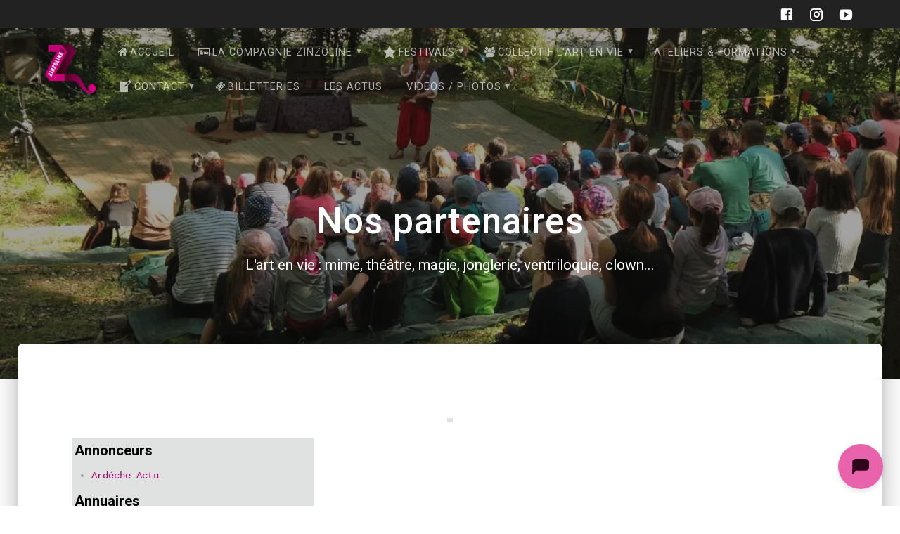

--- FILE ---
content_type: text/html; charset=UTF-8
request_url: https://www.ciezinzoline.org/nos-partenaires-2/
body_size: 22983
content:
<!DOCTYPE html>
<html class=" optml_no_js " lang="fr-FR">
<head>
    <meta charset="UTF-8">
    <meta name="viewport" content="width=device-width, initial-scale=1">
    <link rel="profile" href="https://gmpg.org/xfn/11">

    <meta name='robots' content='index, follow, max-image-preview:large, max-snippet:-1, max-video-preview:-1' />

	<!-- This site is optimized with the Yoast SEO plugin v26.8 - https://yoast.com/product/yoast-seo-wordpress/ -->
	<title>Nos partenaires - Compagnie Zinzoline</title>
	<link rel="canonical" href="https://www.ciezinzoline.org/nos-partenaires-2/" />
	<meta property="og:locale" content="fr_FR" />
	<meta property="og:type" content="article" />
	<meta property="og:title" content="Nos partenaires - Compagnie Zinzoline" />
	<meta property="og:url" content="https://www.ciezinzoline.org/nos-partenaires-2/" />
	<meta property="og:site_name" content="Compagnie Zinzoline" />
	<meta property="article:publisher" content="https://www.facebook.com/compagniezinzoline/" />
	<meta property="article:modified_time" content="2019-10-28T16:12:24+00:00" />
	<meta property="og:image" content="https://mljwuzfaqtn1.i.optimole.com/w:338/h:300/q:mauto/f:best/https://www.ciezinzoline.org/wp-content/uploads/2019/06/zinzoline-logo.jpg" />
	<meta property="og:image:width" content="338" />
	<meta property="og:image:height" content="300" />
	<meta property="og:image:type" content="image/jpeg" />
	<meta name="twitter:card" content="summary_large_image" />
	<script type="application/ld+json" class="yoast-schema-graph">{"@context":"https://schema.org","@graph":[{"@type":"WebPage","@id":"https://www.ciezinzoline.org/nos-partenaires-2/","url":"https://www.ciezinzoline.org/nos-partenaires-2/","name":"Nos partenaires - Compagnie Zinzoline","isPartOf":{"@id":"https://www.ciezinzoline.org/#website"},"datePublished":"2019-10-28T16:12:22+00:00","dateModified":"2019-10-28T16:12:24+00:00","breadcrumb":{"@id":"https://www.ciezinzoline.org/nos-partenaires-2/#breadcrumb"},"inLanguage":"fr-FR","potentialAction":[{"@type":"ReadAction","target":["https://www.ciezinzoline.org/nos-partenaires-2/"]}]},{"@type":"BreadcrumbList","@id":"https://www.ciezinzoline.org/nos-partenaires-2/#breadcrumb","itemListElement":[{"@type":"ListItem","position":1,"name":"Accueil","item":"https://www.ciezinzoline.org/"},{"@type":"ListItem","position":2,"name":"Nos partenaires"}]},{"@type":"WebSite","@id":"https://www.ciezinzoline.org/#website","url":"https://www.ciezinzoline.org/","name":"Compagnie Zinzoline","description":"L&#039;art en vie : mime, théâtre, magie, jonglerie, ventriloquie, clown...","publisher":{"@id":"https://www.ciezinzoline.org/#organization"},"potentialAction":[{"@type":"SearchAction","target":{"@type":"EntryPoint","urlTemplate":"https://www.ciezinzoline.org/?s={search_term_string}"},"query-input":{"@type":"PropertyValueSpecification","valueRequired":true,"valueName":"search_term_string"}}],"inLanguage":"fr-FR"},{"@type":"Organization","@id":"https://www.ciezinzoline.org/#organization","name":"Compagnie Zinzoline","url":"https://www.ciezinzoline.org/","logo":{"@type":"ImageObject","inLanguage":"fr-FR","@id":"https://www.ciezinzoline.org/#/schema/logo/image/","url":"https://mljwuzfaqtn1.i.optimole.com/w:1268/h:1226/q:mauto/f:best/https://www.ciezinzoline.org/wp-content/uploads/2022/09/cropped-transparent_zinzoline.png","contentUrl":"https://mljwuzfaqtn1.i.optimole.com/w:1268/h:1226/q:mauto/f:best/https://www.ciezinzoline.org/wp-content/uploads/2022/09/cropped-transparent_zinzoline.png","width":1268,"height":1226,"caption":"Compagnie Zinzoline"},"image":{"@id":"https://www.ciezinzoline.org/#/schema/logo/image/"},"sameAs":["https://www.facebook.com/compagniezinzoline/","https://www.youtube.com/user/CieZinzoline","https://www.instagram.com/ciezinzoline/"]}]}</script>
	<!-- / Yoast SEO plugin. -->


<link rel='dns-prefetch' href='//www.ciezinzoline.org' />
<link rel='dns-prefetch' href='//cdn.jsdelivr.net' />
<link rel='dns-prefetch' href='//vjs.zencdn.net' />
<link rel='dns-prefetch' href='//maxcdn.bootstrapcdn.com' />
<link rel='dns-prefetch' href='//fonts.googleapis.com' />
<link rel='dns-prefetch' href='//mljwuzfaqtn1.i.optimole.com' />
<link href='https://fonts.gstatic.com' crossorigin rel='preconnect' />
<link rel='preconnect' href='https://mljwuzfaqtn1.i.optimole.com' />
<link rel="alternate" type="application/rss+xml" title="Compagnie Zinzoline &raquo; Flux" href="https://www.ciezinzoline.org/feed/" />
<link rel="alternate" type="application/rss+xml" title="Compagnie Zinzoline &raquo; Flux des commentaires" href="https://www.ciezinzoline.org/comments/feed/" />
<link rel="alternate" title="oEmbed (JSON)" type="application/json+oembed" href="https://www.ciezinzoline.org/wp-json/oembed/1.0/embed?url=https%3A%2F%2Fwww.ciezinzoline.org%2Fnos-partenaires-2%2F" />
<link rel="alternate" title="oEmbed (XML)" type="text/xml+oembed" href="https://www.ciezinzoline.org/wp-json/oembed/1.0/embed?url=https%3A%2F%2Fwww.ciezinzoline.org%2Fnos-partenaires-2%2F&#038;format=xml" />
        <script type="text/javascript">
        (function() {
            document.addEventListener('DOMContentLoaded', function() {
                var containers = document.querySelectorAll('.wp-lightbox-container');

                for (var i = 0; i < containers.length; i++) {
                    var container = containers[i];

                    var wpElements = container.querySelectorAll('[data-wp-on], [data-wp-interactive], [data-wp-init], [data-wp-context], img, button');

                    for (var j = 0; j < wpElements.length; j++) {
                        var el = wpElements[j];
                        var attributes = el.attributes;

                        for (var k = attributes.length - 1; k >= 0; k--) {
                            var attr = attributes[k];
                            if (attr.name.indexOf('data-wp-') === 0) {
                                el.removeAttribute(attr.name);
                            }
                        }
                    }

                    var buttons = container.querySelectorAll('button');
                    for (var j = 0; j < buttons.length; j++) {
                        buttons[j].remove();
                    }
                }

                var allWpImages = document.querySelectorAll('img[data-wp-on], img[data-wp-interactive], img[data-wp-init]');
                for (var i = 0; i < allWpImages.length; i++) {
                    var img = allWpImages[i];
                    var attributes = img.attributes;

                    for (var j = attributes.length - 1; j >= 0; j--) {
                        var attr = attributes[j];
                        if (attr.name.indexOf('data-wp-') === 0) {
                            img.removeAttribute(attr.name);
                        }
                    }
                }

                var standaloneButtons = document.querySelectorAll('button.lightbox-trigger, button[data-wp-on], button[data-wp-interactive]');
                for (var i = 0; i < standaloneButtons.length; i++) {
                    standaloneButtons[i].remove();
                }
            });

            document.addEventListener('click', function(e) {
                var target = e.target;

                if (target.hasAttribute('data-wp-on') ||
                    target.hasAttribute('data-wp-interactive') ||
                    target.classList.contains('lightbox-trigger') ||
                    target.hasAttribute('data-wp-init')) {
                    e.preventDefault();
                    e.stopPropagation();
                    e.stopImmediatePropagation();
                    return false;
                }

                if (target.tagName === 'FIGURE' && target.classList.contains('wp-lightbox-container')) {
                    e.preventDefault();
                    e.stopPropagation();
                    e.stopImmediatePropagation();
                    return false;
                }

                if (target.tagName === 'A' && target.querySelector('img[data-wp-on], img[data-wp-interactive]')) {
                    e.preventDefault();
                    e.stopPropagation();
                    e.stopImmediatePropagation();
                    return false;
                }
            }, true);
        })();
        </script>
        		<!-- This site uses the Google Analytics by ExactMetrics plugin v8.11.1 - Using Analytics tracking - https://www.exactmetrics.com/ -->
							<script src="//www.googletagmanager.com/gtag/js?id=G-38CQRFV9LX"  data-cfasync="false" data-wpfc-render="false" type="text/javascript" async></script>
			<script data-cfasync="false" data-wpfc-render="false" type="text/javascript">
				var em_version = '8.11.1';
				var em_track_user = true;
				var em_no_track_reason = '';
								var ExactMetricsDefaultLocations = {"page_location":"https:\/\/www.ciezinzoline.org\/nos-partenaires-2\/"};
								if ( typeof ExactMetricsPrivacyGuardFilter === 'function' ) {
					var ExactMetricsLocations = (typeof ExactMetricsExcludeQuery === 'object') ? ExactMetricsPrivacyGuardFilter( ExactMetricsExcludeQuery ) : ExactMetricsPrivacyGuardFilter( ExactMetricsDefaultLocations );
				} else {
					var ExactMetricsLocations = (typeof ExactMetricsExcludeQuery === 'object') ? ExactMetricsExcludeQuery : ExactMetricsDefaultLocations;
				}

								var disableStrs = [
										'ga-disable-G-38CQRFV9LX',
									];

				/* Function to detect opted out users */
				function __gtagTrackerIsOptedOut() {
					for (var index = 0; index < disableStrs.length; index++) {
						if (document.cookie.indexOf(disableStrs[index] + '=true') > -1) {
							return true;
						}
					}

					return false;
				}

				/* Disable tracking if the opt-out cookie exists. */
				if (__gtagTrackerIsOptedOut()) {
					for (var index = 0; index < disableStrs.length; index++) {
						window[disableStrs[index]] = true;
					}
				}

				/* Opt-out function */
				function __gtagTrackerOptout() {
					for (var index = 0; index < disableStrs.length; index++) {
						document.cookie = disableStrs[index] + '=true; expires=Thu, 31 Dec 2099 23:59:59 UTC; path=/';
						window[disableStrs[index]] = true;
					}
				}

				if ('undefined' === typeof gaOptout) {
					function gaOptout() {
						__gtagTrackerOptout();
					}
				}
								window.dataLayer = window.dataLayer || [];

				window.ExactMetricsDualTracker = {
					helpers: {},
					trackers: {},
				};
				if (em_track_user) {
					function __gtagDataLayer() {
						dataLayer.push(arguments);
					}

					function __gtagTracker(type, name, parameters) {
						if (!parameters) {
							parameters = {};
						}

						if (parameters.send_to) {
							__gtagDataLayer.apply(null, arguments);
							return;
						}

						if (type === 'event') {
														parameters.send_to = exactmetrics_frontend.v4_id;
							var hookName = name;
							if (typeof parameters['event_category'] !== 'undefined') {
								hookName = parameters['event_category'] + ':' + name;
							}

							if (typeof ExactMetricsDualTracker.trackers[hookName] !== 'undefined') {
								ExactMetricsDualTracker.trackers[hookName](parameters);
							} else {
								__gtagDataLayer('event', name, parameters);
							}
							
						} else {
							__gtagDataLayer.apply(null, arguments);
						}
					}

					__gtagTracker('js', new Date());
					__gtagTracker('set', {
						'developer_id.dNDMyYj': true,
											});
					if ( ExactMetricsLocations.page_location ) {
						__gtagTracker('set', ExactMetricsLocations);
					}
										__gtagTracker('config', 'G-38CQRFV9LX', {"forceSSL":"true"} );
										window.gtag = __gtagTracker;										(function () {
						/* https://developers.google.com/analytics/devguides/collection/analyticsjs/ */
						/* ga and __gaTracker compatibility shim. */
						var noopfn = function () {
							return null;
						};
						var newtracker = function () {
							return new Tracker();
						};
						var Tracker = function () {
							return null;
						};
						var p = Tracker.prototype;
						p.get = noopfn;
						p.set = noopfn;
						p.send = function () {
							var args = Array.prototype.slice.call(arguments);
							args.unshift('send');
							__gaTracker.apply(null, args);
						};
						var __gaTracker = function () {
							var len = arguments.length;
							if (len === 0) {
								return;
							}
							var f = arguments[len - 1];
							if (typeof f !== 'object' || f === null || typeof f.hitCallback !== 'function') {
								if ('send' === arguments[0]) {
									var hitConverted, hitObject = false, action;
									if ('event' === arguments[1]) {
										if ('undefined' !== typeof arguments[3]) {
											hitObject = {
												'eventAction': arguments[3],
												'eventCategory': arguments[2],
												'eventLabel': arguments[4],
												'value': arguments[5] ? arguments[5] : 1,
											}
										}
									}
									if ('pageview' === arguments[1]) {
										if ('undefined' !== typeof arguments[2]) {
											hitObject = {
												'eventAction': 'page_view',
												'page_path': arguments[2],
											}
										}
									}
									if (typeof arguments[2] === 'object') {
										hitObject = arguments[2];
									}
									if (typeof arguments[5] === 'object') {
										Object.assign(hitObject, arguments[5]);
									}
									if ('undefined' !== typeof arguments[1].hitType) {
										hitObject = arguments[1];
										if ('pageview' === hitObject.hitType) {
											hitObject.eventAction = 'page_view';
										}
									}
									if (hitObject) {
										action = 'timing' === arguments[1].hitType ? 'timing_complete' : hitObject.eventAction;
										hitConverted = mapArgs(hitObject);
										__gtagTracker('event', action, hitConverted);
									}
								}
								return;
							}

							function mapArgs(args) {
								var arg, hit = {};
								var gaMap = {
									'eventCategory': 'event_category',
									'eventAction': 'event_action',
									'eventLabel': 'event_label',
									'eventValue': 'event_value',
									'nonInteraction': 'non_interaction',
									'timingCategory': 'event_category',
									'timingVar': 'name',
									'timingValue': 'value',
									'timingLabel': 'event_label',
									'page': 'page_path',
									'location': 'page_location',
									'title': 'page_title',
									'referrer' : 'page_referrer',
								};
								for (arg in args) {
																		if (!(!args.hasOwnProperty(arg) || !gaMap.hasOwnProperty(arg))) {
										hit[gaMap[arg]] = args[arg];
									} else {
										hit[arg] = args[arg];
									}
								}
								return hit;
							}

							try {
								f.hitCallback();
							} catch (ex) {
							}
						};
						__gaTracker.create = newtracker;
						__gaTracker.getByName = newtracker;
						__gaTracker.getAll = function () {
							return [];
						};
						__gaTracker.remove = noopfn;
						__gaTracker.loaded = true;
						window['__gaTracker'] = __gaTracker;
					})();
									} else {
										console.log("");
					(function () {
						function __gtagTracker() {
							return null;
						}

						window['__gtagTracker'] = __gtagTracker;
						window['gtag'] = __gtagTracker;
					})();
									}
			</script>
							<!-- / Google Analytics by ExactMetrics -->
		<style id='wp-img-auto-sizes-contain-inline-css' type='text/css'>
img:is([sizes=auto i],[sizes^="auto," i]){contain-intrinsic-size:3000px 1500px}
/*# sourceURL=wp-img-auto-sizes-contain-inline-css */
</style>
<link rel='stylesheet' id='sbi_styles-css' href='https://www.ciezinzoline.org/wp-content/plugins/instagram-feed/css/sbi-styles.min.css?ver=6.10.0' type='text/css' media='all' />
<style id='wp-emoji-styles-inline-css' type='text/css'>

	img.wp-smiley, img.emoji {
		display: inline !important;
		border: none !important;
		box-shadow: none !important;
		height: 1em !important;
		width: 1em !important;
		margin: 0 0.07em !important;
		vertical-align: -0.1em !important;
		background: none !important;
		padding: 0 !important;
	}
/*# sourceURL=wp-emoji-styles-inline-css */
</style>
<style id='wp-block-library-inline-css' type='text/css'>
:root{--wp-block-synced-color:#7a00df;--wp-block-synced-color--rgb:122,0,223;--wp-bound-block-color:var(--wp-block-synced-color);--wp-editor-canvas-background:#ddd;--wp-admin-theme-color:#007cba;--wp-admin-theme-color--rgb:0,124,186;--wp-admin-theme-color-darker-10:#006ba1;--wp-admin-theme-color-darker-10--rgb:0,107,160.5;--wp-admin-theme-color-darker-20:#005a87;--wp-admin-theme-color-darker-20--rgb:0,90,135;--wp-admin-border-width-focus:2px}@media (min-resolution:192dpi){:root{--wp-admin-border-width-focus:1.5px}}.wp-element-button{cursor:pointer}:root .has-very-light-gray-background-color{background-color:#eee}:root .has-very-dark-gray-background-color{background-color:#313131}:root .has-very-light-gray-color{color:#eee}:root .has-very-dark-gray-color{color:#313131}:root .has-vivid-green-cyan-to-vivid-cyan-blue-gradient-background{background:linear-gradient(135deg,#00d084,#0693e3)}:root .has-purple-crush-gradient-background{background:linear-gradient(135deg,#34e2e4,#4721fb 50%,#ab1dfe)}:root .has-hazy-dawn-gradient-background{background:linear-gradient(135deg,#faaca8,#dad0ec)}:root .has-subdued-olive-gradient-background{background:linear-gradient(135deg,#fafae1,#67a671)}:root .has-atomic-cream-gradient-background{background:linear-gradient(135deg,#fdd79a,#004a59)}:root .has-nightshade-gradient-background{background:linear-gradient(135deg,#330968,#31cdcf)}:root .has-midnight-gradient-background{background:linear-gradient(135deg,#020381,#2874fc)}:root{--wp--preset--font-size--normal:16px;--wp--preset--font-size--huge:42px}.has-regular-font-size{font-size:1em}.has-larger-font-size{font-size:2.625em}.has-normal-font-size{font-size:var(--wp--preset--font-size--normal)}.has-huge-font-size{font-size:var(--wp--preset--font-size--huge)}.has-text-align-center{text-align:center}.has-text-align-left{text-align:left}.has-text-align-right{text-align:right}.has-fit-text{white-space:nowrap!important}#end-resizable-editor-section{display:none}.aligncenter{clear:both}.items-justified-left{justify-content:flex-start}.items-justified-center{justify-content:center}.items-justified-right{justify-content:flex-end}.items-justified-space-between{justify-content:space-between}.screen-reader-text{border:0;clip-path:inset(50%);height:1px;margin:-1px;overflow:hidden;padding:0;position:absolute;width:1px;word-wrap:normal!important}.screen-reader-text:focus{background-color:#ddd;clip-path:none;color:#444;display:block;font-size:1em;height:auto;left:5px;line-height:normal;padding:15px 23px 14px;text-decoration:none;top:5px;width:auto;z-index:100000}html :where(.has-border-color){border-style:solid}html :where([style*=border-top-color]){border-top-style:solid}html :where([style*=border-right-color]){border-right-style:solid}html :where([style*=border-bottom-color]){border-bottom-style:solid}html :where([style*=border-left-color]){border-left-style:solid}html :where([style*=border-width]){border-style:solid}html :where([style*=border-top-width]){border-top-style:solid}html :where([style*=border-right-width]){border-right-style:solid}html :where([style*=border-bottom-width]){border-bottom-style:solid}html :where([style*=border-left-width]){border-left-style:solid}html :where(img[class*=wp-image-]){height:auto;max-width:100%}:where(figure){margin:0 0 1em}html :where(.is-position-sticky){--wp-admin--admin-bar--position-offset:var(--wp-admin--admin-bar--height,0px)}@media screen and (max-width:600px){html :where(.is-position-sticky){--wp-admin--admin-bar--position-offset:0px}}

/*# sourceURL=wp-block-library-inline-css */
</style><style id='global-styles-inline-css' type='text/css'>
:root{--wp--preset--aspect-ratio--square: 1;--wp--preset--aspect-ratio--4-3: 4/3;--wp--preset--aspect-ratio--3-4: 3/4;--wp--preset--aspect-ratio--3-2: 3/2;--wp--preset--aspect-ratio--2-3: 2/3;--wp--preset--aspect-ratio--16-9: 16/9;--wp--preset--aspect-ratio--9-16: 9/16;--wp--preset--color--black: #000000;--wp--preset--color--cyan-bluish-gray: #abb8c3;--wp--preset--color--white: #ffffff;--wp--preset--color--pale-pink: #f78da7;--wp--preset--color--vivid-red: #cf2e2e;--wp--preset--color--luminous-vivid-orange: #ff6900;--wp--preset--color--luminous-vivid-amber: #fcb900;--wp--preset--color--light-green-cyan: #7bdcb5;--wp--preset--color--vivid-green-cyan: #00d084;--wp--preset--color--pale-cyan-blue: #8ed1fc;--wp--preset--color--vivid-cyan-blue: #0693e3;--wp--preset--color--vivid-purple: #9b51e0;--wp--preset--gradient--vivid-cyan-blue-to-vivid-purple: linear-gradient(135deg,rgb(6,147,227) 0%,rgb(155,81,224) 100%);--wp--preset--gradient--light-green-cyan-to-vivid-green-cyan: linear-gradient(135deg,rgb(122,220,180) 0%,rgb(0,208,130) 100%);--wp--preset--gradient--luminous-vivid-amber-to-luminous-vivid-orange: linear-gradient(135deg,rgb(252,185,0) 0%,rgb(255,105,0) 100%);--wp--preset--gradient--luminous-vivid-orange-to-vivid-red: linear-gradient(135deg,rgb(255,105,0) 0%,rgb(207,46,46) 100%);--wp--preset--gradient--very-light-gray-to-cyan-bluish-gray: linear-gradient(135deg,rgb(238,238,238) 0%,rgb(169,184,195) 100%);--wp--preset--gradient--cool-to-warm-spectrum: linear-gradient(135deg,rgb(74,234,220) 0%,rgb(151,120,209) 20%,rgb(207,42,186) 40%,rgb(238,44,130) 60%,rgb(251,105,98) 80%,rgb(254,248,76) 100%);--wp--preset--gradient--blush-light-purple: linear-gradient(135deg,rgb(255,206,236) 0%,rgb(152,150,240) 100%);--wp--preset--gradient--blush-bordeaux: linear-gradient(135deg,rgb(254,205,165) 0%,rgb(254,45,45) 50%,rgb(107,0,62) 100%);--wp--preset--gradient--luminous-dusk: linear-gradient(135deg,rgb(255,203,112) 0%,rgb(199,81,192) 50%,rgb(65,88,208) 100%);--wp--preset--gradient--pale-ocean: linear-gradient(135deg,rgb(255,245,203) 0%,rgb(182,227,212) 50%,rgb(51,167,181) 100%);--wp--preset--gradient--electric-grass: linear-gradient(135deg,rgb(202,248,128) 0%,rgb(113,206,126) 100%);--wp--preset--gradient--midnight: linear-gradient(135deg,rgb(2,3,129) 0%,rgb(40,116,252) 100%);--wp--preset--font-size--small: 13px;--wp--preset--font-size--medium: 20px;--wp--preset--font-size--large: 36px;--wp--preset--font-size--x-large: 42px;--wp--preset--spacing--20: 0.44rem;--wp--preset--spacing--30: 0.67rem;--wp--preset--spacing--40: 1rem;--wp--preset--spacing--50: 1.5rem;--wp--preset--spacing--60: 2.25rem;--wp--preset--spacing--70: 3.38rem;--wp--preset--spacing--80: 5.06rem;--wp--preset--shadow--natural: 6px 6px 9px rgba(0, 0, 0, 0.2);--wp--preset--shadow--deep: 12px 12px 50px rgba(0, 0, 0, 0.4);--wp--preset--shadow--sharp: 6px 6px 0px rgba(0, 0, 0, 0.2);--wp--preset--shadow--outlined: 6px 6px 0px -3px rgb(255, 255, 255), 6px 6px rgb(0, 0, 0);--wp--preset--shadow--crisp: 6px 6px 0px rgb(0, 0, 0);}:where(.is-layout-flex){gap: 0.5em;}:where(.is-layout-grid){gap: 0.5em;}body .is-layout-flex{display: flex;}.is-layout-flex{flex-wrap: wrap;align-items: center;}.is-layout-flex > :is(*, div){margin: 0;}body .is-layout-grid{display: grid;}.is-layout-grid > :is(*, div){margin: 0;}:where(.wp-block-columns.is-layout-flex){gap: 2em;}:where(.wp-block-columns.is-layout-grid){gap: 2em;}:where(.wp-block-post-template.is-layout-flex){gap: 1.25em;}:where(.wp-block-post-template.is-layout-grid){gap: 1.25em;}.has-black-color{color: var(--wp--preset--color--black) !important;}.has-cyan-bluish-gray-color{color: var(--wp--preset--color--cyan-bluish-gray) !important;}.has-white-color{color: var(--wp--preset--color--white) !important;}.has-pale-pink-color{color: var(--wp--preset--color--pale-pink) !important;}.has-vivid-red-color{color: var(--wp--preset--color--vivid-red) !important;}.has-luminous-vivid-orange-color{color: var(--wp--preset--color--luminous-vivid-orange) !important;}.has-luminous-vivid-amber-color{color: var(--wp--preset--color--luminous-vivid-amber) !important;}.has-light-green-cyan-color{color: var(--wp--preset--color--light-green-cyan) !important;}.has-vivid-green-cyan-color{color: var(--wp--preset--color--vivid-green-cyan) !important;}.has-pale-cyan-blue-color{color: var(--wp--preset--color--pale-cyan-blue) !important;}.has-vivid-cyan-blue-color{color: var(--wp--preset--color--vivid-cyan-blue) !important;}.has-vivid-purple-color{color: var(--wp--preset--color--vivid-purple) !important;}.has-black-background-color{background-color: var(--wp--preset--color--black) !important;}.has-cyan-bluish-gray-background-color{background-color: var(--wp--preset--color--cyan-bluish-gray) !important;}.has-white-background-color{background-color: var(--wp--preset--color--white) !important;}.has-pale-pink-background-color{background-color: var(--wp--preset--color--pale-pink) !important;}.has-vivid-red-background-color{background-color: var(--wp--preset--color--vivid-red) !important;}.has-luminous-vivid-orange-background-color{background-color: var(--wp--preset--color--luminous-vivid-orange) !important;}.has-luminous-vivid-amber-background-color{background-color: var(--wp--preset--color--luminous-vivid-amber) !important;}.has-light-green-cyan-background-color{background-color: var(--wp--preset--color--light-green-cyan) !important;}.has-vivid-green-cyan-background-color{background-color: var(--wp--preset--color--vivid-green-cyan) !important;}.has-pale-cyan-blue-background-color{background-color: var(--wp--preset--color--pale-cyan-blue) !important;}.has-vivid-cyan-blue-background-color{background-color: var(--wp--preset--color--vivid-cyan-blue) !important;}.has-vivid-purple-background-color{background-color: var(--wp--preset--color--vivid-purple) !important;}.has-black-border-color{border-color: var(--wp--preset--color--black) !important;}.has-cyan-bluish-gray-border-color{border-color: var(--wp--preset--color--cyan-bluish-gray) !important;}.has-white-border-color{border-color: var(--wp--preset--color--white) !important;}.has-pale-pink-border-color{border-color: var(--wp--preset--color--pale-pink) !important;}.has-vivid-red-border-color{border-color: var(--wp--preset--color--vivid-red) !important;}.has-luminous-vivid-orange-border-color{border-color: var(--wp--preset--color--luminous-vivid-orange) !important;}.has-luminous-vivid-amber-border-color{border-color: var(--wp--preset--color--luminous-vivid-amber) !important;}.has-light-green-cyan-border-color{border-color: var(--wp--preset--color--light-green-cyan) !important;}.has-vivid-green-cyan-border-color{border-color: var(--wp--preset--color--vivid-green-cyan) !important;}.has-pale-cyan-blue-border-color{border-color: var(--wp--preset--color--pale-cyan-blue) !important;}.has-vivid-cyan-blue-border-color{border-color: var(--wp--preset--color--vivid-cyan-blue) !important;}.has-vivid-purple-border-color{border-color: var(--wp--preset--color--vivid-purple) !important;}.has-vivid-cyan-blue-to-vivid-purple-gradient-background{background: var(--wp--preset--gradient--vivid-cyan-blue-to-vivid-purple) !important;}.has-light-green-cyan-to-vivid-green-cyan-gradient-background{background: var(--wp--preset--gradient--light-green-cyan-to-vivid-green-cyan) !important;}.has-luminous-vivid-amber-to-luminous-vivid-orange-gradient-background{background: var(--wp--preset--gradient--luminous-vivid-amber-to-luminous-vivid-orange) !important;}.has-luminous-vivid-orange-to-vivid-red-gradient-background{background: var(--wp--preset--gradient--luminous-vivid-orange-to-vivid-red) !important;}.has-very-light-gray-to-cyan-bluish-gray-gradient-background{background: var(--wp--preset--gradient--very-light-gray-to-cyan-bluish-gray) !important;}.has-cool-to-warm-spectrum-gradient-background{background: var(--wp--preset--gradient--cool-to-warm-spectrum) !important;}.has-blush-light-purple-gradient-background{background: var(--wp--preset--gradient--blush-light-purple) !important;}.has-blush-bordeaux-gradient-background{background: var(--wp--preset--gradient--blush-bordeaux) !important;}.has-luminous-dusk-gradient-background{background: var(--wp--preset--gradient--luminous-dusk) !important;}.has-pale-ocean-gradient-background{background: var(--wp--preset--gradient--pale-ocean) !important;}.has-electric-grass-gradient-background{background: var(--wp--preset--gradient--electric-grass) !important;}.has-midnight-gradient-background{background: var(--wp--preset--gradient--midnight) !important;}.has-small-font-size{font-size: var(--wp--preset--font-size--small) !important;}.has-medium-font-size{font-size: var(--wp--preset--font-size--medium) !important;}.has-large-font-size{font-size: var(--wp--preset--font-size--large) !important;}.has-x-large-font-size{font-size: var(--wp--preset--font-size--x-large) !important;}
/*# sourceURL=global-styles-inline-css */
</style>

<style id='classic-theme-styles-inline-css' type='text/css'>
/*! This file is auto-generated */
.wp-block-button__link{color:#fff;background-color:#32373c;border-radius:9999px;box-shadow:none;text-decoration:none;padding:calc(.667em + 2px) calc(1.333em + 2px);font-size:1.125em}.wp-block-file__button{background:#32373c;color:#fff;text-decoration:none}
/*# sourceURL=/wp-includes/css/classic-themes.min.css */
</style>
<link rel='stylesheet' id='altcha-widget-styles-css' href='https://www.ciezinzoline.org/wp-content/plugins/altcha-wordpress-next-2.4.0/public/altcha.css?ver=2.4.2' type='text/css' media='all' />
<link rel='stylesheet' id='contact-form-7-css' href='https://www.ciezinzoline.org/wp-content/plugins/contact-form-7/includes/css/styles.css?ver=6.1.4' type='text/css' media='all' />
<link rel='stylesheet' id='hello-asso-css' href='https://www.ciezinzoline.org/wp-content/plugins/helloasso/public/css/hello-asso-public.css?ver=1.1.24' type='text/css' media='all' />
<link rel='stylesheet' id='dashicons-css' href='https://www.ciezinzoline.org/wp-includes/css/dashicons.min.css?ver=6.9' type='text/css' media='all' />
<link rel='stylesheet' id='obfx-module-pub-css-icône-de-menu-0-css' href='https://maxcdn.bootstrapcdn.com/font-awesome/4.7.0/css/font-awesome.min.css?ver=3.0.5' type='text/css' media='all' />
<link rel='stylesheet' id='obfx-module-pub-css-icône-de-menu-1-css' href='https://www.ciezinzoline.org/wp-content/plugins/themeisle-companion/obfx_modules/menu-icons/css/public.css?ver=3.0.5' type='text/css' media='all' />
<link rel='stylesheet' id='cff-css' href='https://www.ciezinzoline.org/wp-content/plugins/custom-facebook-feed/assets/css/cff-style.min.css?ver=4.3.4' type='text/css' media='all' />
<link rel='stylesheet' id='sb-font-awesome-css' href='https://maxcdn.bootstrapcdn.com/font-awesome/4.7.0/css/font-awesome.min.css?ver=6.9' type='text/css' media='all' />
<link rel='stylesheet' id='ml-lightgallery-css-css' href='https://cdn.jsdelivr.net/npm/lightgallery@2.7.1/css/lightgallery.min.css?ver=2.7.1' type='text/css' media='all' />
<link rel='stylesheet' id='lightgallery-video-css-css' href='https://cdn.jsdelivr.net/npm/lightgallery@2.7.1/css/lg-video.css?ver=2.7.1' type='text/css' media='all' />
<link rel='stylesheet' id='lightgallery-thumbnail-css-css' href='https://cdn.jsdelivr.net/npm/lightgallery@2.7.1/css/lg-thumbnail.css?ver=2.7.1' type='text/css' media='all' />
<link rel='stylesheet' id='ml-lightbox-public-css-css' href='https://www.ciezinzoline.org/wp-content/plugins/ml-slider-lightbox/assets/css/ml-lightbox-public.css?ver=2.21.0' type='text/css' media='all' />
<style id='ml-lightbox-public-css-inline-css' type='text/css'>

            :root {
                --ml-lightbox-arrow-color: #ffffff !important;
                --ml-lightbox-arrow-hover-color: #000000 !important;
                --ml-lightbox-close-icon-color: #ffffff !important;
                --ml-lightbox-close-icon-hover-color: #000000 !important;
                --ml-lightbox-toolbar-icon-color: #ffffff !important;
                --ml-lightbox-toolbar-icon-hover-color: #000000 !important;
            }

            .lg-backdrop {
                background-color: #000000 !important;
                opacity: 0.9 !important;
            }

            .lg-outer .lg-thumb-outer {
                background-color: #000000 !important;
                opacity: 0.9 !important;
            }

            .lg-outer .lg-prev,
            .lg-outer .lg-next {
                background-color: #000000 !important;
                color: var(--ml-lightbox-arrow-color) !important;
            }

            .lg-outer .lg-prev:hover,
            .lg-outer .lg-next:hover {
                background-color: #f0f0f0 !important;
                color: var(--ml-lightbox-arrow-hover-color) !important;
            }

            .lg-outer .lg-toolbar .lg-icon:not(.lg-close),
            .lg-outer .lg-counter {
                background-color: #000000 !important;
                color: var(--ml-lightbox-toolbar-icon-color) !important;
            }

            .lg-outer .lg-toolbar .lg-icon:not(.lg-close):hover,
            .lg-outer .lg-counter:hover {
                background-color: #f0f0f0 !important;
                color: var(--ml-lightbox-toolbar-icon-hover-color) !important;
            }

            .lg-outer .lg-close {
                background-color: #000000 !important;
                color: var(--ml-lightbox-close-icon-color) !important;
            }

            .lg-outer .lg-close:hover {
                background-color: #f0f0f0 !important;
                color: var(--ml-lightbox-close-icon-hover-color) !important;
            }

            .ml-lightbox-button,
            .widget .ml-lightbox-enabled a.ml-lightbox-button {
                background-color: #000000 !important;
                color: #ffffff !important;
            }

            .ml-lightbox-button:hover,
            .ml-lightbox-button:focus {
                background-color: #f0f0f0 !important;
                color: #000000 !important;
            }
            .ml-lightbox-button,
            .widget .ml-lightbox-enabled a.ml-lightbox-button {
                top: 10px !important;
                left: auto !important;
                right: 10px !important;
                bottom: auto !important;
            }

        
/*# sourceURL=ml-lightbox-public-css-inline-css */
</style>
<link rel='stylesheet' id='videojs-css-css' href='https://vjs.zencdn.net/8.5.2/video-js.css?ver=8.5.2' type='text/css' media='all' />
<link rel='stylesheet' id='materialis-style-css' href='https://www.ciezinzoline.org/wp-content/themes/materialis/style.min.css?ver=1.1.59' type='text/css' media='all' />
<style id='materialis-style-inline-css' type='text/css'>
img.logo.dark, img.custom-logo{width:auto;max-height:70px;}
/*# sourceURL=materialis-style-inline-css */
</style>
<link rel='stylesheet' id='materialis-material-icons-css' href='https://www.ciezinzoline.org/wp-content/themes/materialis/assets/css/material-icons.min.css?ver=1.1.59' type='text/css' media='all' />
<link rel='stylesheet' id='materialis-style-bundle-css' href='https://www.ciezinzoline.org/wp-content/themes/materialis/assets/css/theme.bundle.min.css?ver=1.1.59' type='text/css' media='all' />
<link rel='stylesheet' id='materialis-fonts-css'  data-href='https://fonts.googleapis.com/css?family=Roboto:300,300italic,400,400italic,500,500italic,700,700italic,900,900italic%7CPlayfair%20Display:400,400italic,700,700italic&#038;subset=latin,latin-ext' type='text/css' media='all' />
<style id='optm_lazyload_noscript_style-inline-css' type='text/css'>
html.optml_no_js img[data-opt-src] { display: none !important; } 
 /* OPTML_VIEWPORT_BG_SELECTORS */
html [class*="wp-block-cover"][style*="background-image"]:not(.optml-bg-lazyloaded),
html [style*="background-image:url("]:not(.optml-bg-lazyloaded),
html [style*="background-image: url("]:not(.optml-bg-lazyloaded),
html [style*="background:url("]:not(.optml-bg-lazyloaded),
html [style*="background: url("]:not(.optml-bg-lazyloaded),
html [class*="wp-block-group"][style*="background-image"]:not(.optml-bg-lazyloaded),
html .o-flip-front:not(.optml-bg-lazyloaded),
html .o-flip-back:not(.optml-bg-lazyloaded),
html .wp-block-themeisle-blocks-advanced-columns:not(.optml-bg-lazyloaded),
html .wp-block-themeisle-blocks-advanced-columns-overlay:not(.optml-bg-lazyloaded),
html .wp-block-themeisle-blocks-advanced-column:not(.optml-bg-lazyloaded),
html .wp-block-themeisle-blocks-advanced-column-overlay:not(.optml-bg-lazyloaded),
html .coin-slider > .coin-slider > a:not(.optml-bg-lazyloaded),
html .coin-slider > .coin-slider:not(.optml-bg-lazyloaded) { background-image: none !important; }
/* OPTML_VIEWPORT_BG_SELECTORS */
/*# sourceURL=optm_lazyload_noscript_style-inline-css */
</style>
<link rel='stylesheet' id='__EPYT__style-css' href='https://www.ciezinzoline.org/wp-content/plugins/youtube-embed-plus/styles/ytprefs.min.css?ver=14.2.4' type='text/css' media='all' />
<style id='__EPYT__style-inline-css' type='text/css'>

                .epyt-gallery-thumb {
                        width: 33.333%;
                }
                
/*# sourceURL=__EPYT__style-inline-css */
</style>
<link rel='stylesheet' id='kirki-styles-materialis-css' href='https://www.ciezinzoline.org/wp-content/themes/materialis/customizer/kirki/assets/css/kirki-styles.css' type='text/css' media='all' />
<style id='kirki-styles-materialis-inline-css' type='text/css'>
/** cached kirki style */#page{background-color:rgb(255,255,255);}.header-homepage{background-position:center top;}.header{background-position:center center;}.header-homepage-arrow{font-size:50px !important;bottom:20px !important;background:rgba(255,255,255,0);}.header-homepage-arrow > i{width:50px;height:50px;color:#ffffff;}.header.color-overlay:before{background:#181818;}.header .background-overlay,.header.color-overlay::before{opacity:0.4;}.header-homepage .hero-title{color:#ffffff;background:rgba(10,10,10,0.34);padding-top:15px;padding-bottom:15px;padding-left:30px;padding-right:30px;-webkit-border-radius:8px;-moz-border-radius:8px;border-radius:8px;}.header-homepage p.header-subtitle{background:rgba(10,10,10,0.55);padding-top:0px;padding-bottom:0px;padding-left:0px;padding-right:0px;-webkit-border-radius:;-moz-border-radius:;border-radius:;}.header-homepage .header-description-row{padding-top:20%;padding-bottom:20%;}.header-homepage .align-holder{background:rgba(110,26,102,0);padding-top:20px;padding-bottom:20px;padding-left:20px;padding-right:20px;border-color:rgb(197,38,139);-webkit-border-radius:1px;-moz-border-radius:1px;border-radius:1px;}.inner-header-description{padding-top:10%;padding-bottom:10%;}.materialis-front-page .navigation-bar.bordered{border-bottom-color:rgba(255,255,255,0.5);border-bottom-style:solid;}.materialis-front-page .navigation-bar.bordered:not(.fixto-fixed){border-bottom-width:2px;}@media screen and (max-width:767px){.header-homepage .header-description-row{padding-top:10%;padding-bottom:10%;}}@media only screen and (min-width: 768px){.header-content .align-holder{width:54%!important;}.inner-header-description{text-align:center!important;}}
/*# sourceURL=kirki-styles-materialis-inline-css */
</style>
<link rel='stylesheet' id='wp-block-paragraph-css' href='https://www.ciezinzoline.org/wp-includes/blocks/paragraph/style.min.css?ver=6.9' type='text/css' media='all' />
<script type="text/javascript" src="https://www.ciezinzoline.org/wp-content/plugins/google-analytics-dashboard-for-wp/assets/js/frontend-gtag.min.js?ver=8.11.1" id="exactmetrics-frontend-script-js" async="async" data-wp-strategy="async"></script>
<script data-cfasync="false" data-wpfc-render="false" type="text/javascript" id='exactmetrics-frontend-script-js-extra'>/* <![CDATA[ */
var exactmetrics_frontend = {"js_events_tracking":"true","download_extensions":"zip,mp3,mpeg,pdf,docx,pptx,xlsx,rar","inbound_paths":"[{\"path\":\"\\\/go\\\/\",\"label\":\"affiliate\"},{\"path\":\"\\\/recommend\\\/\",\"label\":\"affiliate\"}]","home_url":"https:\/\/www.ciezinzoline.org","hash_tracking":"false","v4_id":"G-38CQRFV9LX"};/* ]]> */
</script>
<script type="text/javascript" src="https://www.ciezinzoline.org/wp-includes/js/jquery/jquery.min.js?ver=3.7.1" id="jquery-core-js"></script>
<script type="text/javascript" id="jquery-core-js-after">
/* <![CDATA[ */
MaterialisTheme = {"blog_posts_as_masonry_grid":true}
//# sourceURL=jquery-core-js-after
/* ]]> */
</script>
<script type="text/javascript" src="https://www.ciezinzoline.org/wp-includes/js/jquery/jquery-migrate.min.js?ver=3.4.1" id="jquery-migrate-js"></script>
<script type="text/javascript" id="jquery-js-after">
/* <![CDATA[ */
    
        (function ($) {
            function setHeaderTopSpacing() {
                $('.header-wrapper .header,.header-wrapper .header-homepage').css({
                    'padding-top': $('.header-top').height()
                });

             setTimeout(function() {
                  var headerTop = document.querySelector('.header-top');
                  var headers = document.querySelectorAll('.header-wrapper .header,.header-wrapper .header-homepage');

                  for (var i = 0; i < headers.length; i++) {
                      var item = headers[i];
                      item.style.paddingTop = headerTop.getBoundingClientRect().height + "px";
                  }

                    var languageSwitcher = document.querySelector('.materialis-language-switcher');

                    if(languageSwitcher){
                        languageSwitcher.style.top = "calc( " +  headerTop.getBoundingClientRect().height + "px + 1rem)" ;
                    }
                    
                }, 100);

            }

            jQuery(window).on('resize orientationchange', setHeaderTopSpacing);
            window.materialisSetHeaderTopSpacing = setHeaderTopSpacing

        })(jQuery);
    
    
//# sourceURL=jquery-js-after
/* ]]> */
</script>
<script type="text/javascript" src="https://www.ciezinzoline.org/wp-content/plugins/helloasso/public/js/hello-asso-public.js?ver=1.1.24" id="hello-asso-js"></script>
<script type="text/javascript" id="optml-print-js-after">
/* <![CDATA[ */
			(function(w, d){
					w.addEventListener("beforeprint", function(){
						let images = d.getElementsByTagName( "img" );
							for (let img of images) {
								if ( !img.dataset.optSrc) {
									continue;
								}
								img.src = img.dataset.optSrc;
								delete img.dataset.optSrc;
							}
					});
			
			}(window, document));
								 
//# sourceURL=optml-print-js-after
/* ]]> */
</script>
<script type="text/javascript" id="__ytprefs__-js-extra">
/* <![CDATA[ */
var _EPYT_ = {"ajaxurl":"https://www.ciezinzoline.org/wp-admin/admin-ajax.php","security":"18274aaf1b","gallery_scrolloffset":"20","eppathtoscripts":"https://www.ciezinzoline.org/wp-content/plugins/youtube-embed-plus/scripts/","eppath":"https://www.ciezinzoline.org/wp-content/plugins/youtube-embed-plus/","epresponsiveselector":"[\"iframe.__youtube_prefs__\",\"iframe[src*='youtube.com']\",\"iframe[src*='youtube-nocookie.com']\",\"iframe[data-ep-src*='youtube.com']\",\"iframe[data-ep-src*='youtube-nocookie.com']\",\"iframe[data-ep-gallerysrc*='youtube.com']\"]","epdovol":"1","version":"14.2.4","evselector":"iframe.__youtube_prefs__[src], iframe[src*=\"youtube.com/embed/\"], iframe[src*=\"youtube-nocookie.com/embed/\"]","ajax_compat":"","maxres_facade":"eager","ytapi_load":"light","pause_others":"","stopMobileBuffer":"1","facade_mode":"","not_live_on_channel":""};
//# sourceURL=__ytprefs__-js-extra
/* ]]> */
</script>
<script type="text/javascript" src="https://www.ciezinzoline.org/wp-content/plugins/youtube-embed-plus/scripts/ytprefs.min.js?ver=14.2.4" id="__ytprefs__-js"></script>
<link rel="https://api.w.org/" href="https://www.ciezinzoline.org/wp-json/" /><link rel="alternate" title="JSON" type="application/json" href="https://www.ciezinzoline.org/wp-json/wp/v2/pages/11654" /><link rel="EditURI" type="application/rsd+xml" title="RSD" href="https://www.ciezinzoline.org/xmlrpc.php?rsd" />
<meta name="generator" content="WordPress 6.9" />
<link rel='shortlink' href='https://www.ciezinzoline.org/?p=11654' />
<!-- Saisissez vos scripts ici --><meta name="ti-site-data" content="[base64]" />    <script type="text/javascript" data-name="async-styles">
        (function () {
            var links = document.querySelectorAll('link[data-href]');
            for (var i = 0; i < links.length; i++) {
                var item = links[i];
                item.href = item.getAttribute('data-href')
            }
        })();
    </script>
    <style type="text/css" id="custom-background-css">
body.custom-background { background-color: #ffffff; }
</style>
	<script src="https://cdn.botpress.cloud/webchat/v3.5/inject.js" defer></script>
<script src="https://files.bpcontent.cloud/2026/01/14/15/20260114151119-TYXYW8RA.js" defer></script><meta http-equiv="Accept-CH" content="Viewport-Width, ECT" />
		<style type="text/css">
			img[data-opt-src]:not([data-opt-lazy-loaded]) {
				transition: .2s filter linear, .2s opacity linear, .2s border-radius linear;
				-webkit-transition: .2s filter linear, .2s opacity linear, .2s border-radius linear;
				-moz-transition: .2s filter linear, .2s opacity linear, .2s border-radius linear;
				-o-transition: .2s filter linear, .2s opacity linear, .2s border-radius linear;
			}
			img[data-opt-src]:not([data-opt-lazy-loaded]) {
					opacity: .75;
					-webkit-filter: blur(8px);
					-moz-filter: blur(8px);
					-o-filter: blur(8px);
					-ms-filter: blur(8px);
					filter: blur(8px);
					transform: scale(1.04);
					animation: 0.1s ease-in;
					-webkit-transform: translate3d(0, 0, 0);
			}
			/** optmliframelazyloadplaceholder */
		</style>
		<script type="application/javascript">
					document.documentElement.className = document.documentElement.className.replace(/\boptml_no_js\b/g, "");
						(function(w, d){
							var b = d.getElementsByTagName("head")[0];
							var s = d.createElement("script");
							var v = ("IntersectionObserver" in w && "isIntersecting" in w.IntersectionObserverEntry.prototype) ? "_no_poly" : "";
							s.async = true;
							s.src = "https://mljwuzfaqtn1.i.optimole.com/js-lib/v2/latest/optimole_lib" + v  + ".min.js";
							b.appendChild(s);
							w.optimoleData = {
								lazyloadOnly: "optimole-lazy-only",
								backgroundReplaceClasses: [],
								nativeLazyload : false,
								scalingDisabled: false,
								watchClasses: ["nivo-main-image"],
								backgroundLazySelectors: "[class*=\"wp-block-cover\"][style*=\"background-image\"], [style*=\"background-image:url(\"], [style*=\"background-image: url(\"], [style*=\"background:url(\"], [style*=\"background: url(\"], [class*=\"wp-block-group\"][style*=\"background-image\"], .o-flip-front, .o-flip-back, .wp-block-themeisle-blocks-advanced-columns, .wp-block-themeisle-blocks-advanced-columns-overlay, .wp-block-themeisle-blocks-advanced-column, .wp-block-themeisle-blocks-advanced-column-overlay, .coin-slider > .coin-slider > a, .coin-slider > .coin-slider",
								network_optimizations: true,
								ignoreDpr: true,
								quality: 0,
								maxWidth: 1920,
								maxHeight: 4000,
							}
						}(window, document));
		</script><link rel="icon" href="https://mljwuzfaqtn1.i.optimole.com/w:32/h:32/q:mauto/f:best/dpr:2/https://www.ciezinzoline.org/wp-content/uploads/2022/09/cropped-transparent_zinzoline-1.png" sizes="32x32" />
<link rel="icon" href="https://mljwuzfaqtn1.i.optimole.com/w:192/h:192/q:mauto/f:best/https://www.ciezinzoline.org/wp-content/uploads/2022/09/cropped-transparent_zinzoline-1.png" sizes="192x192" />
<link rel="apple-touch-icon" href="https://mljwuzfaqtn1.i.optimole.com/w:180/h:180/q:mauto/f:best/https://www.ciezinzoline.org/wp-content/uploads/2022/09/cropped-transparent_zinzoline-1.png" />
<meta name="msapplication-TileImage" content="https://mljwuzfaqtn1.i.optimole.com/w:270/h:270/q:mauto/f:best/https://www.ciezinzoline.org/wp-content/uploads/2022/09/cropped-transparent_zinzoline-1.png" />
		<style type="text/css" id="wp-custom-css">
			body {
    font-family: Roboto,sans-serif;
    color: 
    #222222;
}
a {
    color: 
    #AF0069;
}

h1 {
	font-size:22px;
	font-weight: bold;
	color: #AF0069;
	line-height: 150%;
	font-family: Roboto,sans-serif;
}
h2 {
	font-size:20px;
	font-weight: bold;
	color: black;
	line-height: 130%;
	font-family: Roboto,sans-serif;
}
h3 {
	font-size:17px;
	font-weight: bold;
	color: black;
	line-height: 130%;
	font-family: roboto,sans-serif;
}
h4 {
	font-size:14px;
	font-weight: bold;
	color: black;
	line-height: 130%;
	font-family: roboto,sans-serif;
}		</style>
			<style id="page-content-custom-styles">
			</style>
	    <style data-name="background-content-colors">
        .materialis-front-page .content.blog-page,
        .materialis-inner-page .page-content,
        .materialis-inner-page .content,
        .materialis-front-page.materialis-content-padding .page-content {
            background-color: #ffffff;
        }
    </style>
    <link rel='stylesheet' id='otter-widgets-css' href='https://www.ciezinzoline.org/wp-content/uploads/themeisle-gutenberg/widgets-1768316133.css?ver=3.1.4' type='text/css' media='all' />
</head>

<body class="wp-singular page-template-default page page-id-11654 custom-background wp-custom-logo wp-theme-materialis ml-lightbox-excluded metaslider-plugin materialis-inner-page">
    <style>
        .screen-reader-text[href="#page-content"]:focus {
            background-color: #f1f1f1;
            border-radius: 3px;
            box-shadow: 0 0 2px 2px rgba(0, 0, 0, 0.6);
            clip: auto !important;
            clip-path: none;
            color: #21759b;
           
        }
    </style>
    <a class="skip-link screen-reader-text" href="#page-content">Skip to content</a>
    <div id="page-top" class="header-top">
            <div class="header-top-bar ">
            <div class="">
                <div class="header-top-bar-inner row middle-xs start-xs ">
                        <div class="header-top-bar-area  col-xs area-left">
            </div>
                            <div class="header-top-bar-area  col-xs-fit area-right">
            <div data-type="group"  data-dynamic-mod="true" class="top-bar-social-icons">
                      <a target="_blank"  class="social-icon" href="https://www.facebook.com/cie.zinzoline">
                  <i class="mdi mdi-facebook-box"></i>
              </a>
                            <a target="_blank"  class="social-icon" href="https://www.instagram.com/ciezinzoline/?fbclid=IwY2xjawNA1TtleHRuA2FlbQIxMABicmlkETBOUU1aaE5ZNmRmME9DRk5SAR5OTVbIRs5C4C806bKCWHjWm9s2LpUBkd5RKf2lp3vylu4Nnj3l8jmi9fH5CQ_aem_2MrjZ7DxrBcgQRXGhBKhDw#">
                  <i class="mdi mdi-instagram"></i>
              </a>
                            <a target="_blank"  class="social-icon" href="https://www.youtube.com/@CieZinzoline">
                  <i class="mdi mdi-youtube-play"></i>
              </a>
              
    </div>

        </div>
                    </div>
            </div>
        </div>
            <div class="navigation-bar  "  data-sticky='0'  data-sticky-mobile='1'  data-sticky-to='top' >
    <div class="navigation-wrapper">
        <div class="row basis-auto">
            <div class="logo_col col-xs col-sm-fit">
                <a href="https://www.ciezinzoline.org/" class="logo-link dark" rel="home" itemprop="url"><img data-opt-id=546225009  width="1268" height="1226" src="https://mljwuzfaqtn1.i.optimole.com/w:1268/h:1226/q:mauto/f:best/https://www.ciezinzoline.org/wp-content/uploads/2022/09/transparent_zinzoline.png" class="logo dark" alt="" itemprop="logo" decoding="async" fetchpriority="high" srcset="https://mljwuzfaqtn1.i.optimole.com/w:1268/h:1226/q:mauto/f:best/https://www.ciezinzoline.org/wp-content/uploads/2022/09/transparent_zinzoline.png 1268w, https://mljwuzfaqtn1.i.optimole.com/w:300/h:290/q:mauto/f:best/https://www.ciezinzoline.org/wp-content/uploads/2022/09/transparent_zinzoline.png 300w, https://mljwuzfaqtn1.i.optimole.com/w:1024/h:990/q:mauto/f:best/https://www.ciezinzoline.org/wp-content/uploads/2022/09/transparent_zinzoline.png 1024w, https://mljwuzfaqtn1.i.optimole.com/w:768/h:743/q:mauto/f:best/https://www.ciezinzoline.org/wp-content/uploads/2022/09/transparent_zinzoline.png 768w, https://mljwuzfaqtn1.i.optimole.com/w:1232/h:1191/q:mauto/f:best/https://www.ciezinzoline.org/wp-content/uploads/2022/09/transparent_zinzoline.png 1232w, https://mljwuzfaqtn1.i.optimole.com/w:1117/h:1080/q:mauto/f:best/https://www.ciezinzoline.org/wp-content/uploads/2022/09/transparent_zinzoline.png 1117w" sizes="(max-width: 1268px) 100vw, 1268px" /></a><a href="https://www.ciezinzoline.org/" class="custom-logo-link" rel="home"><img data-opt-id=1761711837  fetchpriority="high" width="1268" height="1226" src="https://mljwuzfaqtn1.i.optimole.com/w:1268/h:1226/q:mauto/f:best/https://www.ciezinzoline.org/wp-content/uploads/2022/09/cropped-transparent_zinzoline.png" class="custom-logo" alt="Compagnie Zinzoline" decoding="async" srcset="https://mljwuzfaqtn1.i.optimole.com/w:1268/h:1226/q:mauto/f:best/https://www.ciezinzoline.org/wp-content/uploads/2022/09/cropped-transparent_zinzoline.png 1268w, https://mljwuzfaqtn1.i.optimole.com/w:300/h:290/q:mauto/f:best/https://www.ciezinzoline.org/wp-content/uploads/2022/09/cropped-transparent_zinzoline.png 300w, https://mljwuzfaqtn1.i.optimole.com/w:1024/h:990/q:mauto/f:best/https://www.ciezinzoline.org/wp-content/uploads/2022/09/cropped-transparent_zinzoline.png 1024w, https://mljwuzfaqtn1.i.optimole.com/w:768/h:743/q:mauto/f:best/https://www.ciezinzoline.org/wp-content/uploads/2022/09/cropped-transparent_zinzoline.png 768w, https://mljwuzfaqtn1.i.optimole.com/w:1232/h:1191/q:mauto/f:best/https://www.ciezinzoline.org/wp-content/uploads/2022/09/cropped-transparent_zinzoline.png 1232w, https://mljwuzfaqtn1.i.optimole.com/w:1117/h:1080/q:mauto/f:best/https://www.ciezinzoline.org/wp-content/uploads/2022/09/cropped-transparent_zinzoline.png 1117w" sizes="(max-width: 1268px) 100vw, 1268px" /></a>            </div>
            <div class="main_menu_col col-xs">
                <div id="mainmenu_container" class="row"><ul id="main_menu" class="simple-text-buttons main-menu dropdown-menu"><li id="menu-item-6" class="menu-item menu-item-type-custom menu-item-object-custom menu-item-home menu-item-6"><a href="https://www.ciezinzoline.org"><i class="obfx-menu-icon fa fa-home"></i>ACCUEIL</a></li>
<li id="menu-item-45799" class="menu-item menu-item-type-post_type menu-item-object-page menu-item-has-children menu-item-45799"><a href="https://www.ciezinzoline.org/la-compagnie-zinzoline/"><i class="obfx-menu-icon fa fa-drivers-license-o"></i>LA COMPAGNIE ZINZOLINE</a>
<ul class="sub-menu">
	<li id="menu-item-11356" class="menu-item menu-item-type-post_type menu-item-object-page menu-item-has-children menu-item-11356"><a href="https://www.ciezinzoline.org/les-spectacles-de-la-compagnie/"><i class="obfx-menu-icon dashicons dashicons-portfolio"></i>LES SPECTACLES DE LA COMPAGNIE !</a>
	<ul class="sub-menu">
		<li id="menu-item-11441" class="menu-item menu-item-type-post_type menu-item-object-page menu-item-11441"><a href="https://www.ciezinzoline.org/les-spectacles-de-la-compagnie/lecteur-as-tu-un-corps/"><i class="obfx-menu-icon fa fa-share"></i>LECTEUR, AS-TU UN CORPS?</a></li>
		<li id="menu-item-11436" class="menu-item menu-item-type-post_type menu-item-object-page menu-item-11436"><a href="https://www.ciezinzoline.org/les-spectacles-de-la-compagnie/tree-for-two/"><i class="obfx-menu-icon fa fa-share"></i>TREE FOR TWO</a></li>
		<li id="menu-item-41974" class="menu-item menu-item-type-post_type menu-item-object-page menu-item-41974"><a href="https://www.ciezinzoline.org/les-spectacles-de-la-compagnie/fargoville-negociant-en-mysteres/"><i class="obfx-menu-icon fa fa-share"></i>FARGOVILLE, NÉGOCIANT EN MYSTÈRES!</a></li>
		<li id="menu-item-41773" class="menu-item menu-item-type-post_type menu-item-object-page menu-item-41773"><a href="https://www.ciezinzoline.org/lescamoteur/"><i class="obfx-menu-icon fa fa-share"></i>L’ESCAMOTEUR</a></li>
		<li id="menu-item-41983" class="menu-item menu-item-type-post_type menu-item-object-page menu-item-41983"><a href="https://www.ciezinzoline.org/les-spectacles-de-la-compagnie/hors-controle/"><i class="obfx-menu-icon fa fa-share"></i>HORS CONTRÔLE !</a></li>
		<li id="menu-item-11445" class="menu-item menu-item-type-post_type menu-item-object-page menu-item-11445"><a href="https://www.ciezinzoline.org/les-spectacles-de-la-compagnie/les-montreurs/"><i class="obfx-menu-icon fa fa-share"></i>LES MONTREURS</a></li>
		<li id="menu-item-11440" class="menu-item menu-item-type-post_type menu-item-object-page menu-item-11440"><a href="https://www.ciezinzoline.org/les-spectacles-de-la-compagnie/lelixir-crestois/"><i class="obfx-menu-icon fa fa-share"></i>L’ELIXIR CRESTOIS</a></li>
		<li id="menu-item-11443" class="menu-item menu-item-type-post_type menu-item-object-page menu-item-11443"><a href="https://www.ciezinzoline.org/les-spectacles-de-la-compagnie/les-freres-de-la-cote/"><i class="obfx-menu-icon fa fa-share"></i>LES FRÈRES DE LA CÔTE</a></li>
		<li id="menu-item-11444" class="menu-item menu-item-type-post_type menu-item-object-page menu-item-11444"><a href="https://www.ciezinzoline.org/les-spectacles-de-la-compagnie/cescorps-com/"><i class="obfx-menu-icon fa fa-share"></i>CesCorps.com, LE SPECTACLE</a></li>
		<li id="menu-item-37459" class="menu-item menu-item-type-post_type menu-item-object-page menu-item-37459"><a href="https://www.ciezinzoline.org/les-spectacles-de-la-compagnie/corps-com/"><i class="obfx-menu-icon fa fa-share"></i>CORPS &#038; COM’</a></li>
		<li id="menu-item-45417" class="menu-item menu-item-type-post_type menu-item-object-page menu-item-45417"><a href="https://www.ciezinzoline.org/spectacle-l-etoile-magique/"><i class="obfx-menu-icon fa fa-share"></i>L’ETOILE MAGIQUE</a></li>
	</ul>
</li>
	<li id="menu-item-45951" class="menu-item menu-item-type-post_type menu-item-object-page menu-item-45951"><a href="https://www.ciezinzoline.org/residences-artistiques/"><i class="obfx-menu-icon fa fa-wechat"></i>RESIDENCES ARTISTIQUES</a></li>
	<li id="menu-item-100" class="menu-item menu-item-type-post_type menu-item-object-page menu-item-100"><a href="https://www.ciezinzoline.org/cles-en-main/"><i class="obfx-menu-icon dashicons dashicons-admin-network"></i>CLÉS EN MAIN !</a></li>
	<li id="menu-item-46301" class="menu-item menu-item-type-custom menu-item-object-custom menu-item-has-children menu-item-46301"><a href="#"><i class="obfx-menu-icon fa fa-group"></i>LA VIE ASSOCIATIVE</a>
	<ul class="sub-menu">
		<li id="menu-item-46302" class="menu-item menu-item-type-post_type menu-item-object-post_grid menu-item-46302"><a href="https://www.ciezinzoline.org/post_grid/lettres-aux-adherents/"><i class="obfx-menu-icon fa fa-envelope-o"></i>Lettres aux adhérents</a></li>
		<li id="menu-item-46305" class="menu-item menu-item-type-post_type menu-item-object-page menu-item-46305"><a href="https://www.ciezinzoline.org/le-conseil-dadministration/"><i class="obfx-menu-icon dashicons dashicons-groups"></i>Le conseil d’administration</a></li>
		<li id="menu-item-46303" class="menu-item menu-item-type-post_type menu-item-object-page menu-item-46303"><a href="https://www.ciezinzoline.org/adherents/">ADHÉRER À LA COMPAGNIE</a></li>
	</ul>
</li>
	<li id="menu-item-46304" class="menu-item menu-item-type-post_type menu-item-object-page menu-item-46304"><a href="https://www.ciezinzoline.org/informations/"><i class="obfx-menu-icon fa fa-map"></i>INFORMATIONS &#038; ACCESIBILITÉ</a></li>
</ul>
</li>
<li id="menu-item-41042" class="menu-item menu-item-type-post_type menu-item-object-page menu-item-has-children menu-item-41042"><a href="https://www.ciezinzoline.org/festivals/"><i class="obfx-menu-icon dashicons dashicons-star-filled"></i>FESTIVALS</a>
<ul class="sub-menu">
	<li id="menu-item-45657" class="menu-item menu-item-type-post_type menu-item-object-page menu-item-45657"><a href="https://www.ciezinzoline.org/lenfance-de-lart-2026-scolaires/">L’ENFANCE DE L’ART 2026 – SCOLAIRES</a></li>
	<li id="menu-item-46190" class="menu-item menu-item-type-post_type menu-item-object-post menu-item-46190"><a href="https://www.ciezinzoline.org/2025/12/19/rire-magie-2026/">RIRE &#038; MAGIE 2026 – Votre rendez-vous magique de l’année !</a></li>
	<li id="menu-item-46264" class="menu-item menu-item-type-post_type menu-item-object-post menu-item-46264"><a href="https://www.ciezinzoline.org/2026/01/15/festival-mimages-2026-20e-edition-le-programme/">FESTIVAL MIMAGES 2026 – 20e ÉDITION : LE PROGRAMME</a></li>
	<li id="menu-item-43432" class="menu-item menu-item-type-post_type menu-item-object-post menu-item-43432"><a href="https://www.ciezinzoline.org/2023/12/29/43252/">FESTIVAL L&rsquo;ART EN VIE</a></li>
	<li id="menu-item-45594" class="menu-item menu-item-type-custom menu-item-object-custom menu-item-has-children menu-item-45594"><a href="#"><i class="obfx-menu-icon fa fa-file-archive-o"></i>Editions précédentes</a>
	<ul class="sub-menu">
		<li id="menu-item-11722" class="menu-item menu-item-type-post_type menu-item-object-page menu-item-11722"><a href="https://www.ciezinzoline.org/archives-festival-lenfance-de-lart/">Archives du Festival L’Enfance de l’Art</a></li>
		<li id="menu-item-11631" class="menu-item menu-item-type-post_type menu-item-object-page menu-item-11631"><a href="https://www.ciezinzoline.org/archives-festival-mimages/">Archives Festival Mimages</a></li>
		<li id="menu-item-11508" class="menu-item menu-item-type-post_type menu-item-object-page menu-item-11508"><a href="https://www.ciezinzoline.org/archives-festival-rire-magie/">Archives Festival Rire &#038; Magie</a></li>
		<li id="menu-item-17314" class="menu-item menu-item-type-taxonomy menu-item-object-category menu-item-17314"><a href="https://www.ciezinzoline.org/category/festivals/histoires-damerique-latine/">Histoires d&rsquo;Amérique latine</a></li>
		<li id="menu-item-11677" class="menu-item menu-item-type-post_type menu-item-object-page menu-item-11677"><a href="https://www.ciezinzoline.org/archives-festival-histoires-dameriques-latines/">Archives du Festival Histoires d’Ameriques Latines</a></li>
	</ul>
</li>
</ul>
</li>
<li id="menu-item-41649" class="menu-item menu-item-type-post_type menu-item-object-page menu-item-has-children menu-item-41649"><a href="https://www.ciezinzoline.org/le-collectif-lart-en-vie/"><i class="obfx-menu-icon fa fa-users"></i>COLLECTIF L’ART EN VIE</a>
<ul class="sub-menu">
	<li id="menu-item-44662" class="menu-item menu-item-type-post_type menu-item-object-page menu-item-44662"><a href="https://www.ciezinzoline.org/collectif-lart-en-vie-creation-evenementielle/">CREATION EVENEMENTIELLE &#038; ANIMATIONS</a></li>
</ul>
</li>
<li id="menu-item-41027" class="menu-item menu-item-type-post_type menu-item-object-page menu-item-has-children menu-item-41027"><a href="https://www.ciezinzoline.org/formations/">ATELIERS &#038; FORMATIONS</a>
<ul class="sub-menu">
	<li id="menu-item-104" class="menu-item menu-item-type-post_type menu-item-object-page menu-item-104"><a href="https://www.ciezinzoline.org/ateliers-de-pratiques-artistiques/">SCOLAIRE – ATELIERS DE PRATIQUE</a></li>
	<li id="menu-item-102" class="menu-item menu-item-type-post_type menu-item-object-page menu-item-102"><a href="https://www.ciezinzoline.org/formation-professionnelle/">ENTREPRISES : FORMATION PROFESSIONNELLE</a></li>
</ul>
</li>
<li id="menu-item-11941" class="menu-item menu-item-type-post_type menu-item-object-page menu-item-has-children menu-item-11941"><a href="https://www.ciezinzoline.org/contact-zinzoline/"><i class="obfx-menu-icon dashicons dashicons-welcome-write-blog"></i>CONTACT</a>
<ul class="sub-menu">
	<li id="menu-item-46030" class="menu-item menu-item-type-post_type menu-item-object-page menu-item-46030"><a href="https://www.ciezinzoline.org/nous-retrouver-sur-facebook/"><i class="obfx-menu-icon dashicons dashicons-facebook"></i>Nous retrouver sur Facebook</a></li>
	<li id="menu-item-46029" class="menu-item menu-item-type-post_type menu-item-object-page menu-item-46029"><a href="https://www.ciezinzoline.org/nous-retrouver-sur-instagram/"><i class="obfx-menu-icon fa fa-instagram"></i>Nous retrouver sur Instagram</a></li>
</ul>
</li>
<li id="menu-item-46231" class="menu-item menu-item-type-post_type menu-item-object-page menu-item-46231"><a href="https://www.ciezinzoline.org/billetteries-evenements-zinzoline/"><i class="obfx-menu-icon fa fa-ticket"></i>BILLETTERIES</a></li>
<li id="menu-item-46267" class="menu-item menu-item-type-taxonomy menu-item-object-category menu-item-46267"><a href="https://www.ciezinzoline.org/category/nouvelles/">LES ACTUS</a></li>
<li id="menu-item-46268" class="menu-item menu-item-type-taxonomy menu-item-object-category menu-item-has-children menu-item-46268"><a href="https://www.ciezinzoline.org/category/photosvideos/">VIDEOS / PHOTOS</a>
<ul class="sub-menu">
	<li id="menu-item-46405" class="menu-item menu-item-type-post_type menu-item-object-post menu-item-46405"><a href="https://www.ciezinzoline.org/2020/05/08/retrouvez-nous-en-videos/"><i class="obfx-menu-icon fa fa-video-camera"></i>Retrouvez-nous en vidéos</a></li>
	<li id="menu-item-46277" class="menu-item menu-item-type-taxonomy menu-item-object-category menu-item-46277"><a href="https://www.ciezinzoline.org/category/photosvideos/nos-spectacles/"><i class="obfx-menu-icon fa fa-photo"></i>Nos spectacles</a></li>
	<li id="menu-item-46272" class="menu-item menu-item-type-taxonomy menu-item-object-category menu-item-has-children menu-item-46272"><a href="https://www.ciezinzoline.org/category/photosvideos/medias-festival/"><i class="obfx-menu-icon fa fa-camera"></i>Médias festival</a>
	<ul class="sub-menu">
		<li id="menu-item-46275" class="menu-item menu-item-type-taxonomy menu-item-object-category menu-item-46275"><a href="https://www.ciezinzoline.org/category/photosvideos/medias-festival/medias-enfance-de-lart/"><i class="obfx-menu-icon fa fa-camera-retro"></i>Médias Enfance de l&rsquo;Art</a></li>
		<li id="menu-item-46276" class="menu-item menu-item-type-taxonomy menu-item-object-category menu-item-46276"><a href="https://www.ciezinzoline.org/category/photosvideos/medias-festival/medias-mimages/"><i class="obfx-menu-icon fa fa-camera-retro"></i>Médias Mimages</a></li>
		<li id="menu-item-46274" class="menu-item menu-item-type-taxonomy menu-item-object-category menu-item-46274"><a href="https://www.ciezinzoline.org/category/photosvideos/medias-festival/lart-en-vie/"><i class="obfx-menu-icon fa fa-camera-retro"></i>L&rsquo;Art en Vie</a></li>
		<li id="menu-item-46273" class="menu-item menu-item-type-taxonomy menu-item-object-category menu-item-46273"><a href="https://www.ciezinzoline.org/category/photosvideos/medias-festival/histoires-damerique-latine-medias-festival/"><i class="obfx-menu-icon fa fa-camera-retro"></i>Histoires d&rsquo;Amérique latine</a></li>
	</ul>
</li>
	<li id="menu-item-46269" class="menu-item menu-item-type-taxonomy menu-item-object-category menu-item-46269"><a href="https://www.ciezinzoline.org/category/photosvideos/animations/"><i class="obfx-menu-icon dashicons dashicons-images-alt2"></i>à la Cacharde</a></li>
	<li id="menu-item-46270" class="menu-item menu-item-type-taxonomy menu-item-object-category menu-item-46270"><a href="https://www.ciezinzoline.org/category/photosvideos/dessins/"><i class="obfx-menu-icon fa fa-pencil"></i>Dessins</a></li>
	<li id="menu-item-46271" class="menu-item menu-item-type-taxonomy menu-item-object-category menu-item-46271"><a href="https://www.ciezinzoline.org/category/photosvideos/divers/"><i class="obfx-menu-icon dashicons dashicons-camera"></i>Divers</a></li>
	<li id="menu-item-46278" class="menu-item menu-item-type-taxonomy menu-item-object-category menu-item-46278"><a href="https://www.ciezinzoline.org/category/photosvideos/stages/">Stages</a></li>
</ul>
</li>
</ul></div>    <a href="#" data-component="offcanvas" data-target="#offcanvas-wrapper" data-direction="right" data-width="300px" data-push="false">
        <div class="bubble"></div>
        <i class="mdi mdi-view-sequential"></i>
    </a>
    <div id="offcanvas-wrapper" class="hide force-hide offcanvas-right">
        <div class="offcanvas-top">
            <div class="logo-holder">
                <a href="https://www.ciezinzoline.org/" class="logo-link dark" rel="home" itemprop="url"><img data-opt-id=546225009  data-opt-src="https://mljwuzfaqtn1.i.optimole.com/w:1268/h:1226/q:mauto/f:best/https://www.ciezinzoline.org/wp-content/uploads/2022/09/transparent_zinzoline.png"  width="1268" height="1226" src="data:image/svg+xml,%3Csvg%20viewBox%3D%220%200%201268%201226%22%20width%3D%221268%22%20height%3D%221226%22%20xmlns%3D%22http%3A%2F%2Fwww.w3.org%2F2000%2Fsvg%22%3E%3Crect%20width%3D%221268%22%20height%3D%221226%22%20fill%3D%22transparent%22%2F%3E%3C%2Fsvg%3E" class="logo dark" alt="" itemprop="logo" decoding="async" /></a><a href="https://www.ciezinzoline.org/" class="custom-logo-link" rel="home"><img data-opt-id=1761711837  fetchpriority="high" width="1268" height="1226" src="https://mljwuzfaqtn1.i.optimole.com/w:1268/h:1226/q:mauto/f:best/https://www.ciezinzoline.org/wp-content/uploads/2022/09/cropped-transparent_zinzoline.png" class="custom-logo" alt="Compagnie Zinzoline" decoding="async" srcset="https://mljwuzfaqtn1.i.optimole.com/w:1268/h:1226/q:mauto/f:best/https://www.ciezinzoline.org/wp-content/uploads/2022/09/cropped-transparent_zinzoline.png 1268w, https://mljwuzfaqtn1.i.optimole.com/w:300/h:290/q:mauto/f:best/https://www.ciezinzoline.org/wp-content/uploads/2022/09/cropped-transparent_zinzoline.png 300w, https://mljwuzfaqtn1.i.optimole.com/w:1024/h:990/q:mauto/f:best/https://www.ciezinzoline.org/wp-content/uploads/2022/09/cropped-transparent_zinzoline.png 1024w, https://mljwuzfaqtn1.i.optimole.com/w:768/h:743/q:mauto/f:best/https://www.ciezinzoline.org/wp-content/uploads/2022/09/cropped-transparent_zinzoline.png 768w, https://mljwuzfaqtn1.i.optimole.com/w:1232/h:1191/q:mauto/f:best/https://www.ciezinzoline.org/wp-content/uploads/2022/09/cropped-transparent_zinzoline.png 1232w, https://mljwuzfaqtn1.i.optimole.com/w:1117/h:1080/q:mauto/f:best/https://www.ciezinzoline.org/wp-content/uploads/2022/09/cropped-transparent_zinzoline.png 1117w" sizes="(max-width: 1268px) 100vw, 1268px" /></a>            </div>
        </div>
        <div id="offcanvas-menu" class="menu-principale-container"><ul id="offcanvas_menu" class="offcanvas_menu"><li class="menu-item menu-item-type-custom menu-item-object-custom menu-item-home menu-item-6"><a href="https://www.ciezinzoline.org"><i class="obfx-menu-icon fa fa-home"></i>ACCUEIL</a></li>
<li class="menu-item menu-item-type-post_type menu-item-object-page menu-item-has-children menu-item-45799"><a href="https://www.ciezinzoline.org/la-compagnie-zinzoline/"><i class="obfx-menu-icon fa fa-drivers-license-o"></i>LA COMPAGNIE ZINZOLINE</a>
<ul class="sub-menu">
	<li class="menu-item menu-item-type-post_type menu-item-object-page menu-item-has-children menu-item-11356"><a href="https://www.ciezinzoline.org/les-spectacles-de-la-compagnie/"><i class="obfx-menu-icon dashicons dashicons-portfolio"></i>LES SPECTACLES DE LA COMPAGNIE !</a>
	<ul class="sub-menu">
		<li class="menu-item menu-item-type-post_type menu-item-object-page menu-item-11441"><a href="https://www.ciezinzoline.org/les-spectacles-de-la-compagnie/lecteur-as-tu-un-corps/"><i class="obfx-menu-icon fa fa-share"></i>LECTEUR, AS-TU UN CORPS?</a></li>
		<li class="menu-item menu-item-type-post_type menu-item-object-page menu-item-11436"><a href="https://www.ciezinzoline.org/les-spectacles-de-la-compagnie/tree-for-two/"><i class="obfx-menu-icon fa fa-share"></i>TREE FOR TWO</a></li>
		<li class="menu-item menu-item-type-post_type menu-item-object-page menu-item-41974"><a href="https://www.ciezinzoline.org/les-spectacles-de-la-compagnie/fargoville-negociant-en-mysteres/"><i class="obfx-menu-icon fa fa-share"></i>FARGOVILLE, NÉGOCIANT EN MYSTÈRES!</a></li>
		<li class="menu-item menu-item-type-post_type menu-item-object-page menu-item-41773"><a href="https://www.ciezinzoline.org/lescamoteur/"><i class="obfx-menu-icon fa fa-share"></i>L’ESCAMOTEUR</a></li>
		<li class="menu-item menu-item-type-post_type menu-item-object-page menu-item-41983"><a href="https://www.ciezinzoline.org/les-spectacles-de-la-compagnie/hors-controle/"><i class="obfx-menu-icon fa fa-share"></i>HORS CONTRÔLE !</a></li>
		<li class="menu-item menu-item-type-post_type menu-item-object-page menu-item-11445"><a href="https://www.ciezinzoline.org/les-spectacles-de-la-compagnie/les-montreurs/"><i class="obfx-menu-icon fa fa-share"></i>LES MONTREURS</a></li>
		<li class="menu-item menu-item-type-post_type menu-item-object-page menu-item-11440"><a href="https://www.ciezinzoline.org/les-spectacles-de-la-compagnie/lelixir-crestois/"><i class="obfx-menu-icon fa fa-share"></i>L’ELIXIR CRESTOIS</a></li>
		<li class="menu-item menu-item-type-post_type menu-item-object-page menu-item-11443"><a href="https://www.ciezinzoline.org/les-spectacles-de-la-compagnie/les-freres-de-la-cote/"><i class="obfx-menu-icon fa fa-share"></i>LES FRÈRES DE LA CÔTE</a></li>
		<li class="menu-item menu-item-type-post_type menu-item-object-page menu-item-11444"><a href="https://www.ciezinzoline.org/les-spectacles-de-la-compagnie/cescorps-com/"><i class="obfx-menu-icon fa fa-share"></i>CesCorps.com, LE SPECTACLE</a></li>
		<li class="menu-item menu-item-type-post_type menu-item-object-page menu-item-37459"><a href="https://www.ciezinzoline.org/les-spectacles-de-la-compagnie/corps-com/"><i class="obfx-menu-icon fa fa-share"></i>CORPS &#038; COM’</a></li>
		<li class="menu-item menu-item-type-post_type menu-item-object-page menu-item-45417"><a href="https://www.ciezinzoline.org/spectacle-l-etoile-magique/"><i class="obfx-menu-icon fa fa-share"></i>L’ETOILE MAGIQUE</a></li>
	</ul>
</li>
	<li class="menu-item menu-item-type-post_type menu-item-object-page menu-item-45951"><a href="https://www.ciezinzoline.org/residences-artistiques/"><i class="obfx-menu-icon fa fa-wechat"></i>RESIDENCES ARTISTIQUES</a></li>
	<li class="menu-item menu-item-type-post_type menu-item-object-page menu-item-100"><a href="https://www.ciezinzoline.org/cles-en-main/"><i class="obfx-menu-icon dashicons dashicons-admin-network"></i>CLÉS EN MAIN !</a></li>
	<li class="menu-item menu-item-type-custom menu-item-object-custom menu-item-has-children menu-item-46301"><a href="#"><i class="obfx-menu-icon fa fa-group"></i>LA VIE ASSOCIATIVE</a>
	<ul class="sub-menu">
		<li class="menu-item menu-item-type-post_type menu-item-object-post_grid menu-item-46302"><a href="https://www.ciezinzoline.org/post_grid/lettres-aux-adherents/"><i class="obfx-menu-icon fa fa-envelope-o"></i>Lettres aux adhérents</a></li>
		<li class="menu-item menu-item-type-post_type menu-item-object-page menu-item-46305"><a href="https://www.ciezinzoline.org/le-conseil-dadministration/"><i class="obfx-menu-icon dashicons dashicons-groups"></i>Le conseil d’administration</a></li>
		<li class="menu-item menu-item-type-post_type menu-item-object-page menu-item-46303"><a href="https://www.ciezinzoline.org/adherents/">ADHÉRER À LA COMPAGNIE</a></li>
	</ul>
</li>
	<li class="menu-item menu-item-type-post_type menu-item-object-page menu-item-46304"><a href="https://www.ciezinzoline.org/informations/"><i class="obfx-menu-icon fa fa-map"></i>INFORMATIONS &#038; ACCESIBILITÉ</a></li>
</ul>
</li>
<li class="menu-item menu-item-type-post_type menu-item-object-page menu-item-has-children menu-item-41042"><a href="https://www.ciezinzoline.org/festivals/"><i class="obfx-menu-icon dashicons dashicons-star-filled"></i>FESTIVALS</a>
<ul class="sub-menu">
	<li class="menu-item menu-item-type-post_type menu-item-object-page menu-item-45657"><a href="https://www.ciezinzoline.org/lenfance-de-lart-2026-scolaires/">L’ENFANCE DE L’ART 2026 – SCOLAIRES</a></li>
	<li class="menu-item menu-item-type-post_type menu-item-object-post menu-item-46190"><a href="https://www.ciezinzoline.org/2025/12/19/rire-magie-2026/">RIRE &#038; MAGIE 2026 – Votre rendez-vous magique de l’année !</a></li>
	<li class="menu-item menu-item-type-post_type menu-item-object-post menu-item-46264"><a href="https://www.ciezinzoline.org/2026/01/15/festival-mimages-2026-20e-edition-le-programme/">FESTIVAL MIMAGES 2026 – 20e ÉDITION : LE PROGRAMME</a></li>
	<li class="menu-item menu-item-type-post_type menu-item-object-post menu-item-43432"><a href="https://www.ciezinzoline.org/2023/12/29/43252/">FESTIVAL L&rsquo;ART EN VIE</a></li>
	<li class="menu-item menu-item-type-custom menu-item-object-custom menu-item-has-children menu-item-45594"><a href="#"><i class="obfx-menu-icon fa fa-file-archive-o"></i>Editions précédentes</a>
	<ul class="sub-menu">
		<li class="menu-item menu-item-type-post_type menu-item-object-page menu-item-11722"><a href="https://www.ciezinzoline.org/archives-festival-lenfance-de-lart/">Archives du Festival L’Enfance de l’Art</a></li>
		<li class="menu-item menu-item-type-post_type menu-item-object-page menu-item-11631"><a href="https://www.ciezinzoline.org/archives-festival-mimages/">Archives Festival Mimages</a></li>
		<li class="menu-item menu-item-type-post_type menu-item-object-page menu-item-11508"><a href="https://www.ciezinzoline.org/archives-festival-rire-magie/">Archives Festival Rire &#038; Magie</a></li>
		<li class="menu-item menu-item-type-taxonomy menu-item-object-category menu-item-17314"><a href="https://www.ciezinzoline.org/category/festivals/histoires-damerique-latine/">Histoires d&rsquo;Amérique latine</a></li>
		<li class="menu-item menu-item-type-post_type menu-item-object-page menu-item-11677"><a href="https://www.ciezinzoline.org/archives-festival-histoires-dameriques-latines/">Archives du Festival Histoires d’Ameriques Latines</a></li>
	</ul>
</li>
</ul>
</li>
<li class="menu-item menu-item-type-post_type menu-item-object-page menu-item-has-children menu-item-41649"><a href="https://www.ciezinzoline.org/le-collectif-lart-en-vie/"><i class="obfx-menu-icon fa fa-users"></i>COLLECTIF L’ART EN VIE</a>
<ul class="sub-menu">
	<li class="menu-item menu-item-type-post_type menu-item-object-page menu-item-44662"><a href="https://www.ciezinzoline.org/collectif-lart-en-vie-creation-evenementielle/">CREATION EVENEMENTIELLE &#038; ANIMATIONS</a></li>
</ul>
</li>
<li class="menu-item menu-item-type-post_type menu-item-object-page menu-item-has-children menu-item-41027"><a href="https://www.ciezinzoline.org/formations/">ATELIERS &#038; FORMATIONS</a>
<ul class="sub-menu">
	<li class="menu-item menu-item-type-post_type menu-item-object-page menu-item-104"><a href="https://www.ciezinzoline.org/ateliers-de-pratiques-artistiques/">SCOLAIRE – ATELIERS DE PRATIQUE</a></li>
	<li class="menu-item menu-item-type-post_type menu-item-object-page menu-item-102"><a href="https://www.ciezinzoline.org/formation-professionnelle/">ENTREPRISES : FORMATION PROFESSIONNELLE</a></li>
</ul>
</li>
<li class="menu-item menu-item-type-post_type menu-item-object-page menu-item-has-children menu-item-11941"><a href="https://www.ciezinzoline.org/contact-zinzoline/"><i class="obfx-menu-icon dashicons dashicons-welcome-write-blog"></i>CONTACT</a>
<ul class="sub-menu">
	<li class="menu-item menu-item-type-post_type menu-item-object-page menu-item-46030"><a href="https://www.ciezinzoline.org/nous-retrouver-sur-facebook/"><i class="obfx-menu-icon dashicons dashicons-facebook"></i>Nous retrouver sur Facebook</a></li>
	<li class="menu-item menu-item-type-post_type menu-item-object-page menu-item-46029"><a href="https://www.ciezinzoline.org/nous-retrouver-sur-instagram/"><i class="obfx-menu-icon fa fa-instagram"></i>Nous retrouver sur Instagram</a></li>
</ul>
</li>
<li class="menu-item menu-item-type-post_type menu-item-object-page menu-item-46231"><a href="https://www.ciezinzoline.org/billetteries-evenements-zinzoline/"><i class="obfx-menu-icon fa fa-ticket"></i>BILLETTERIES</a></li>
<li class="menu-item menu-item-type-taxonomy menu-item-object-category menu-item-46267"><a href="https://www.ciezinzoline.org/category/nouvelles/">LES ACTUS</a></li>
<li class="menu-item menu-item-type-taxonomy menu-item-object-category menu-item-has-children menu-item-46268"><a href="https://www.ciezinzoline.org/category/photosvideos/">VIDEOS / PHOTOS</a>
<ul class="sub-menu">
	<li class="menu-item menu-item-type-post_type menu-item-object-post menu-item-46405"><a href="https://www.ciezinzoline.org/2020/05/08/retrouvez-nous-en-videos/"><i class="obfx-menu-icon fa fa-video-camera"></i>Retrouvez-nous en vidéos</a></li>
	<li class="menu-item menu-item-type-taxonomy menu-item-object-category menu-item-46277"><a href="https://www.ciezinzoline.org/category/photosvideos/nos-spectacles/"><i class="obfx-menu-icon fa fa-photo"></i>Nos spectacles</a></li>
	<li class="menu-item menu-item-type-taxonomy menu-item-object-category menu-item-has-children menu-item-46272"><a href="https://www.ciezinzoline.org/category/photosvideos/medias-festival/"><i class="obfx-menu-icon fa fa-camera"></i>Médias festival</a>
	<ul class="sub-menu">
		<li class="menu-item menu-item-type-taxonomy menu-item-object-category menu-item-46275"><a href="https://www.ciezinzoline.org/category/photosvideos/medias-festival/medias-enfance-de-lart/"><i class="obfx-menu-icon fa fa-camera-retro"></i>Médias Enfance de l&rsquo;Art</a></li>
		<li class="menu-item menu-item-type-taxonomy menu-item-object-category menu-item-46276"><a href="https://www.ciezinzoline.org/category/photosvideos/medias-festival/medias-mimages/"><i class="obfx-menu-icon fa fa-camera-retro"></i>Médias Mimages</a></li>
		<li class="menu-item menu-item-type-taxonomy menu-item-object-category menu-item-46274"><a href="https://www.ciezinzoline.org/category/photosvideos/medias-festival/lart-en-vie/"><i class="obfx-menu-icon fa fa-camera-retro"></i>L&rsquo;Art en Vie</a></li>
		<li class="menu-item menu-item-type-taxonomy menu-item-object-category menu-item-46273"><a href="https://www.ciezinzoline.org/category/photosvideos/medias-festival/histoires-damerique-latine-medias-festival/"><i class="obfx-menu-icon fa fa-camera-retro"></i>Histoires d&rsquo;Amérique latine</a></li>
	</ul>
</li>
	<li class="menu-item menu-item-type-taxonomy menu-item-object-category menu-item-46269"><a href="https://www.ciezinzoline.org/category/photosvideos/animations/"><i class="obfx-menu-icon dashicons dashicons-images-alt2"></i>à la Cacharde</a></li>
	<li class="menu-item menu-item-type-taxonomy menu-item-object-category menu-item-46270"><a href="https://www.ciezinzoline.org/category/photosvideos/dessins/"><i class="obfx-menu-icon fa fa-pencil"></i>Dessins</a></li>
	<li class="menu-item menu-item-type-taxonomy menu-item-object-category menu-item-46271"><a href="https://www.ciezinzoline.org/category/photosvideos/divers/"><i class="obfx-menu-icon dashicons dashicons-camera"></i>Divers</a></li>
	<li class="menu-item menu-item-type-taxonomy menu-item-object-category menu-item-46278"><a href="https://www.ciezinzoline.org/category/photosvideos/stages/">Stages</a></li>
</ul>
</li>
</ul></div>
            </div>
                </div>
        </div>
    </div>
</div>
</div>

<div id="page" class="site">
    <div class="header-wrapper">
        <div  class='header  color-overlay  custom-mobile-image' style='; background-image:url(&quot;https://mljwuzfaqtn1.i.optimole.com/w:auto/h:auto/q:mauto/f:best/https://www.ciezinzoline.org/wp-content/uploads/2019/10/cropped-20190617_01_enfance_de_l_art_ambiance_15.jpg&quot;); background-color:#6a73da'>
                                        <div class="inner-header-description gridContainer">
        <div class="row header-description-row">
            <div class="col-xs col-xs-12">
                <h1 class="hero-title">
                    Nos partenaires                </h1>
                                    <p class="header-subtitle">L&#039;art en vie : mime, théâtre, magie, jonglerie, ventriloquie, clown...</p>
                            </div>

        </div>
    </div>
        <script>
		if (window.materialisSetHeaderTopSpacing) {
			window.materialisSetHeaderTopSpacing();
		}
    </script>
                        </div>
    </div>

<div  class='page-content mdc-elevation--z20  boxed-layout' style='margin-top:-50px' id='page-content'>
  <div class="gridContainer content">
   <div id="post-11654" class="post-11654 page type-page status-publish hentry">
  <div>
   
<p style="text-align:center"><code>
					<div class="linkview" id="lvw-sc-id-1">
					<div class="lvw-category">
						<h2 class="lvw-cat-name">Annonceurs</h2>
					<div id="lvw-id-1-1">
					<ul class="lvw-link-list">
						<li class="lvw-list-item">
			<div class="lvw-link annonceurs"><div class="lvw-item-name"><a class="lvw-anchor" href="https://www.ardeche-actu.com/decouverte/evenements/la-compagnie-zinzoline/" target="_blank" title="Ardéche Actu" rel="noopener ">Ardéche Actu</a></div></div></li>
					</ul>
					</div>
					</div>
					<div class="lvw-category">
						<h2 class="lvw-cat-name">Annuaires</h2>
					<div id="lvw-id-1-2">
					<ul class="lvw-link-list">
						<li class="lvw-list-item">
			<div class="lvw-link annuaires"><div class="lvw-item-name"><a class="lvw-anchor" href="https://www.118000.fr/e_C0063867350" target="_self" title="118000.fr" rel="noopener ">118000.fr</a></div></div></li>
					</ul>
					</div>
					</div>
					<div class="lvw-category">
						<h2 class="lvw-cat-name">Artistes</h2>
					<div id="lvw-id-1-3">
					<ul class="lvw-link-list">
						<li class="lvw-list-item">
			<div class="lvw-link artistes"><div class="lvw-item-name"><a class="lvw-anchor" href="http://cielea.fr/lequipe/" target="_blank" title="Annette Banneville" rel="noopener">Annette Banneville</a></div></div></li>
					</ul>
					</div>
					</div>
					<div class="lvw-category">
						<h2 class="lvw-cat-name">Associations</h2>
					<div id="lvw-id-1-4">
					<ul class="lvw-link-list">
						<li class="lvw-list-item">
			<div class="lvw-link associations amis"><div class="lvw-item-name"><a class="lvw-anchor" href="https://www.aylluvalence.fr/" target="_blank" title="Ayllu Valence" rel="noopener ">Ayllu Valence</a></div></div></li>
					</ul>
					</div>
					</div>
					<div class="lvw-category">
						<h2 class="lvw-cat-name">Avec le soutien de...</h2>
					<div id="lvw-id-1-5">
					<ul class="lvw-link-list">
						<li class="lvw-list-item">
			<div class="lvw-link financeurs_publics"><div class="lvw-item-name"><a class="lvw-anchor" href="https://www.rhone-crussol.fr/" target="_blank" title="Communauté de communes Rhône-Crussol" rel="noopener ">Communauté de communes Rhône-Crussol</a></div></div></li>
					</ul>
					</div>
					</div>
					<div class="lvw-category">
						<h2 class="lvw-cat-name">Compagnies</h2>
					<div id="lvw-id-1-6">
					<ul class="lvw-link-list">
						<li class="lvw-list-item">
			<div class="lvw-link compagnies"><div class="lvw-item-name"><a class="lvw-anchor" href="https://ciecommunaccord.wixsite.com/cirque" target="_blank" title="Compagnie &quot;Commun Accord&quot;" rel="noopener">Compagnie &quot;Commun Accord&quot;</a></div></div></li>
					</ul>
					</div>
					</div>
					<div class="lvw-category">
						<h2 class="lvw-cat-name">Festivals</h2>
					<div id="lvw-id-1-7">
					<ul class="lvw-link-list">
						<li class="lvw-list-item">
			<div class="lvw-link festivals"><div class="lvw-item-name"><a class="lvw-anchor" href="http://www.mimages.fr" target="_blank" title="Mimages" rel="noopener ">Mimages</a></div></div></li>
					</ul>
					</div>
					</div>
					<div class="lvw-category">
						<h2 class="lvw-cat-name">Les amis</h2>
					<div id="lvw-id-1-8">
					<ul class="lvw-link-list">
						<li class="lvw-list-item">
			<div class="lvw-link associations amis"><div class="lvw-item-name"><a class="lvw-anchor" href="https://www.aylluvalence.fr/" target="_blank" title="Ayllu Valence" rel="noopener ">Ayllu Valence</a></div></div></li>
					</ul>
					</div>
					</div>
					<div class="lvw-category">
						<h2 class="lvw-cat-name">les arts du mime</h2>
					<div id="lvw-id-1-9">
					<ul class="lvw-link-list">
						<li class="lvw-list-item">
			<div class="lvw-link arts"><div class="lvw-item-name"><a class="lvw-anchor" href="http://fresques.ina.fr/en-scenes/parcours/0032/transversalite-des-arts-du-mime-et-du-geste.html" target="_blank" title="En Scènes, le spectacle vivant en vidéo" rel="noopener ">En Scènes, le spectacle vivant en vidéo</a></div></div></li>
					</ul>
					</div>
					</div>
					<div class="lvw-category">
						<h2 class="lvw-cat-name">Lieux de spectacles</h2>
					<div id="lvw-id-1-10">
					<ul class="lvw-link-list">
						<li class="lvw-list-item">
			<div class="lvw-link lieux-de-spectacles"><div class="lvw-item-name"><a class="lvw-anchor" href="https://www.cirque-autour.com/le-baron-de-bayanne" target="_blank" title="Le Baron de Bayanne (  Le Baron de Bayanne est un nouvel espace dédié au spectacle et à la créativité, orchestré par la Compagnie Cirque Autour.  Installé sur le territoire de l’Écoparc-Rovaltain, à proximité de la gare Valence TGV et dans un parc arboré de 3 000 m², le Baron)" rel="noopener">Le Baron de Bayanne</a></div></div></li>
					</ul>
					</div>
					</div>
					<div class="lvw-category">
						<h2 class="lvw-cat-name">Maison d'édition</h2>
					<div id="lvw-id-1-11">
					<ul class="lvw-link-list">
						<li class="lvw-list-item">
			<div class="lvw-link maison-dedition"><div class="lvw-item-name"><a class="lvw-anchor" href="https://www.editions-astronome.com/livre/roman-de-renart/" target="_blank" title="Editions de l&#039;Astronome (Le roman de Renart  Voix et adaptation des textes de Alain Carré. Voix de Thierry Nadalini, Musique et chant de Mireille Berrod et Christian Zagaria)" rel="noopener ">Editions de l&#039;Astronome</a></div></div></li>
					</ul>
					</div>
					</div>
					<div class="lvw-category">
						<h2 class="lvw-cat-name">Partenaires</h2>
					<div id="lvw-id-1-12">
					<ul class="lvw-link-list">
						<li class="lvw-list-item">
			<div class="lvw-link institutions"><div class="lvw-item-name"><a class="lvw-anchor" href="https://www.ville-guilherand-granges.fr" target="_blank" title="Mairie de Guilherand-Granges." rel="noopener ">Mairie de Guilherand-Granges.</a></div></div></li>
					</ul>
					</div>
					</div>
					<div class="lvw-category">
						<h2 class="lvw-cat-name">Spectacles</h2>
					<div id="lvw-id-1-13">
					<ul class="lvw-link-list">
						<li class="lvw-list-item">
			<div class="lvw-link spectacles"><div class="lvw-item-name"><a class="lvw-anchor" href="http://www.spectaclecescorps.com/" target="_blank" title="Spectacle CesCorps.com" rel="noopener ">Spectacle CesCorps.com</a></div></div></li>
					</ul>
					</div>
					</div>
				</div></code></p>
  </div>
    </div>
  </div>
</div>

</div>
<div  class='footer footer-contact-boxes  paralax'>
    <div  class='footer-content'>
        <div class="gridContainer">
            <div class="row text-center">
                <div class="col-sm-3">
                        <div data-type="group"  data-dynamic-mod="true">
        <i class="big-icon mdi mdi-pin"></i>
        <p>
            <a href="https://maps.app.goo.gl/eMWxbBZQsXGWKn8J6">74 chemin de la Cacharde,
07130 Saint-Péray <br>
Coordonnées GPS : 44.9338312 4.8318686</a>        </p>
    </div>
                    </div>
                <div class="col-sm-3">
                        <div data-type="group"  data-dynamic-mod="true">
        <i class="big-icon mdi mdi-message"></i>
        <p>
            <a href="/cdn-cgi/l/email-protection#177478796376746357747e726d7e796d787b7e797239786570"><span class="__cf_email__" data-cfemail="85e6eaebf1e4e6f1c5e6ece0ffecebffeae9ecebe0abeaf7e2">[email&#160;protected]</span></a><br />
<a href="tel:+33475810120">+ 33 4 75 81 01 20</a><br />
<a href="tel:+33609327663">+ 33 6 09 32 76 63</a>        </p>
    </div>
                    </div>
                <div class="col-sm-3">
                        <div data-type="group"  data-dynamic-mod="true">
        <i class="big-icon mdi mdi-file-document"></i>
        <p>
            <a href="https://www.ciezinzoline.org/politique-de-cookies-ue/">Politique de cookies</a><br>
<a href="https://www.ciezinzoline.org/declaration-de-confidentialite/">Déclaration de confidentialité</a><br>
<a href="https://www.ciezinzoline.org/mentions-legales/">Mentions légales</a><br>
<a href="https://www.ciezinzoline.org/conditions-generales/">Conditions générales</a>        </p>
    </div>
                    </div>
                <div class="col-sm-3 footer-bg-accent">
                    <div>
                            <div data-type="group"  data-dynamic-mod="true" class="footer-social-icons">
                      <a target="_blank"  class="social-icon" href="https://www.facebook.com/compagniezinzoline/">
                  <i class="mdi mdi-facebook-box"></i>
              </a>
                            <a target="_blank"  class="social-icon" href="https://instagram.com/ciezinzoline?igshid=YmMyMTA2M2Y=">
                  <i class="mdi mdi-instagram"></i>
              </a>
                            <a target="_blank"  class="social-icon" href="https://www.youtube.com/channel/UC5Wb0vZ6-p146Xv3xgBZv0A">
                  <i class="mdi mdi-youtube-play"></i>
              </a>
              
    </div>

                        </div>
                    <p  class="copyright">&copy;&nbsp;&nbsp;2026&nbsp;Compagnie Zinzoline.&nbsp;Construit avec WordPress et le <a rel="nofollow" target="_blank" href="https://extendthemes.com/go/built-with-materialis/">thème Materialis</a></p>                </div>
            </div>
        </div>
    </div>
</div>
<script data-cfasync="false" src="/cdn-cgi/scripts/5c5dd728/cloudflare-static/email-decode.min.js"></script><script type="speculationrules">
{"prefetch":[{"source":"document","where":{"and":[{"href_matches":"/*"},{"not":{"href_matches":["/wp-*.php","/wp-admin/*","/wp-content/uploads/*","/wp-content/*","/wp-content/plugins/*","/wp-content/themes/materialis/*","/*\\?(.+)"]}},{"not":{"selector_matches":"a[rel~=\"nofollow\"]"}},{"not":{"selector_matches":".no-prefetch, .no-prefetch a"}}]},"eagerness":"conservative"}]}
</script>
<!-- Custom Facebook Feed JS -->
<script type="text/javascript">var cffajaxurl = "https://www.ciezinzoline.org/wp-admin/admin-ajax.php";
var cfflinkhashtags = "true";
</script>
<!-- Instagram Feed JS -->
<script type="text/javascript">
var sbiajaxurl = "https://www.ciezinzoline.org/wp-admin/admin-ajax.php";
</script>
<script async  src="https://www.ciezinzoline.org/wp-content/plugins/optimole-wp/assets/build/optimizer/optimizer.js?v=4.2.1"></script><script id="optmloptimizer" >
		  var optimoleDataOptimizer = {"restUrl":"https:\/\/www.ciezinzoline.org\/wp-json\/optml\/v1","nonce":"97d35534ca","missingDevices":"1,2","pageProfileId":"8dddff81534f73088f006069f117b18688ee128b","pageProfileUrl":"https://www.ciezinzoline.org/nos-partenaires-2","_t":"1769463900","hmac":"b50692e0a86cb4e4e7f8bc857e556354","bgSelectors":["[class*=\"wp-block-cover\"][style*=\"background-image\"]","[style*=\"background-image:url(\"]","[style*=\"background-image: url(\"]","[style*=\"background:url(\"]","[style*=\"background: url(\"]","[class*=\"wp-block-group\"][style*=\"background-image\"]",".o-flip-front",".o-flip-back",".wp-block-themeisle-blocks-advanced-columns",".wp-block-themeisle-blocks-advanced-columns-overlay",".wp-block-themeisle-blocks-advanced-column",".wp-block-themeisle-blocks-advanced-column-overlay",".coin-slider > .coin-slider > a",".coin-slider > .coin-slider"]};
		</script>    <script>
        /(trident|msie)/i.test(navigator.userAgent) && document.getElementById && window.addEventListener && window.addEventListener("hashchange", function() {
            var t, e = location.hash.substring(1);
            /^[A-z0-9_-]+$/.test(e) && (t = document.getElementById(e)) && (/^(?:a|select|input|button|textarea)$/i.test(t.tagName) || (t.tabIndex = -1), t.focus())
        }, !1);
    </script>
<script type="text/javascript" src="https://www.ciezinzoline.org/wp-content/plugins/altcha-wordpress-next-2.4.0/public/altcha.min.js?ver=2.4.2" id="altcha-widget-js"></script>
<script type="text/javascript" src="https://www.ciezinzoline.org/wp-content/plugins/altcha-wordpress-next-2.4.0/public/vendor/interceptor.min.js?ver=2.4.2" id="altcha-interceptor-js"></script>
<script type="text/javascript" id="altcha-interceptor-wp-js-extra">
/* <![CDATA[ */
var pluginData = {"altcha":{"actions":["*","!wordfence_ls_authenticate"],"paths":["*"],"widget":{"challengeurl":"https://www.ciezinzoline.org/wp-json/altcha/v1/challenge","delay":1000,"hidelogo":false,"hidefooter":false},"invisible":false,"cookiePath":"/","sitePath":"/","protectLogin":true,"underAttack":0,"underAttackChallengeUrl":"https://www.ciezinzoline.org/wp-json/altcha/v1/challenge"}};
//# sourceURL=altcha-interceptor-wp-js-extra
/* ]]> */
</script>
<script type="text/javascript" src="https://www.ciezinzoline.org/wp-content/plugins/altcha-wordpress-next-2.4.0/public/interceptor-wp.js?ver=2.4.2" id="altcha-interceptor-wp-js"></script>
<script type="text/javascript" src="https://www.ciezinzoline.org/wp-includes/js/dist/hooks.min.js?ver=dd5603f07f9220ed27f1" id="wp-hooks-js"></script>
<script type="text/javascript" src="https://www.ciezinzoline.org/wp-includes/js/dist/i18n.min.js?ver=c26c3dc7bed366793375" id="wp-i18n-js"></script>
<script type="text/javascript" id="wp-i18n-js-after">
/* <![CDATA[ */
wp.i18n.setLocaleData( { 'text direction\u0004ltr': [ 'ltr' ] } );
//# sourceURL=wp-i18n-js-after
/* ]]> */
</script>
<script type="text/javascript" src="https://www.ciezinzoline.org/wp-content/plugins/contact-form-7/includes/swv/js/index.js?ver=6.1.4" id="swv-js"></script>
<script type="text/javascript" id="contact-form-7-js-translations">
/* <![CDATA[ */
( function( domain, translations ) {
	var localeData = translations.locale_data[ domain ] || translations.locale_data.messages;
	localeData[""].domain = domain;
	wp.i18n.setLocaleData( localeData, domain );
} )( "contact-form-7", {"translation-revision-date":"2025-02-06 12:02:14+0000","generator":"GlotPress\/4.0.1","domain":"messages","locale_data":{"messages":{"":{"domain":"messages","plural-forms":"nplurals=2; plural=n > 1;","lang":"fr"},"This contact form is placed in the wrong place.":["Ce formulaire de contact est plac\u00e9 dans un mauvais endroit."],"Error:":["Erreur\u00a0:"]}},"comment":{"reference":"includes\/js\/index.js"}} );
//# sourceURL=contact-form-7-js-translations
/* ]]> */
</script>
<script type="text/javascript" id="contact-form-7-js-before">
/* <![CDATA[ */
var wpcf7 = {
    "api": {
        "root": "https:\/\/www.ciezinzoline.org\/wp-json\/",
        "namespace": "contact-form-7\/v1"
    },
    "cached": 1
};
//# sourceURL=contact-form-7-js-before
/* ]]> */
</script>
<script type="text/javascript" src="https://www.ciezinzoline.org/wp-content/plugins/contact-form-7/includes/js/index.js?ver=6.1.4" id="contact-form-7-js"></script>
<script type="text/javascript" src="https://www.ciezinzoline.org/wp-content/plugins/custom-facebook-feed/assets/js/cff-scripts.min.js?ver=4.3.4" id="cffscripts-js"></script>
<script type="text/javascript" src="https://www.ciezinzoline.org/wp-content/plugins/ml-slider-lightbox/assets/js/lightgallery.min.js?ver=2.21.0" id="ml-lightgallery-js-js"></script>
<script type="text/javascript" src="https://cdn.jsdelivr.net/npm/lightgallery@2.7.1/plugins/video/lg-video.min.js?ver=2.7.1" id="lightgallery-video-js"></script>
<script type="text/javascript" src="https://cdn.jsdelivr.net/npm/lightgallery@2.7.1/plugins/thumbnail/lg-thumbnail.min.js?ver=2.7.1" id="lightgallery-thumbnail-js"></script>
<script type="text/javascript" src="https://cdn.jsdelivr.net/npm/lightgallery@2.7.1/plugins/vimeoThumbnail/lg-vimeo-thumbnail.min.js?ver=2.7.1" id="lightgallery-vimeo-thumbnail-js"></script>
<script type="text/javascript" src="https://vjs.zencdn.net/8.5.2/video.min.js?ver=8.5.2" id="videojs-js"></script>
<script type="text/javascript" id="ml-lightgallery-clean-js-extra">
/* <![CDATA[ */
var mlLightboxSettings = {"slider_settings":{"748":{"lightbox_enabled":false},"855":{"lightbox_enabled":false},"896":{"lightbox_enabled":false},"1091":{"lightbox_enabled":false},"1108":{"lightbox_enabled":false},"1151":{"lightbox_enabled":false},"1182":{"lightbox_enabled":false},"1197":{"lightbox_enabled":false},"1283":{"lightbox_enabled":false},"1341":{"lightbox_enabled":false},"1361":{"lightbox_enabled":false},"1418":{"lightbox_enabled":false},"1437":{"lightbox_enabled":false},"1696":{"lightbox_enabled":false},"1917":{"lightbox_enabled":false},"1943":{"lightbox_enabled":false},"2070":{"lightbox_enabled":false},"2137":{"lightbox_enabled":false},"2159":{"lightbox_enabled":false},"2190":{"lightbox_enabled":false},"2212":{"lightbox_enabled":false},"2223":{"lightbox_enabled":false},"2618":{"lightbox_enabled":false},"2638":{"lightbox_enabled":false},"2683":{"lightbox_enabled":false},"2730":{"lightbox_enabled":false},"2787":{"lightbox_enabled":false},"2798":{"lightbox_enabled":false},"2865":{"lightbox_enabled":false},"2936":{"lightbox_enabled":false},"3038":{"lightbox_enabled":false},"3179":{"lightbox_enabled":false},"3280":{"lightbox_enabled":false},"3289":{"lightbox_enabled":false},"3348":{"lightbox_enabled":false},"3373":{"lightbox_enabled":false},"3874":{"lightbox_enabled":false},"4175":{"lightbox_enabled":false},"4440":{"lightbox_enabled":false},"4729":{"lightbox_enabled":false},"4730":{"lightbox_enabled":false},"5011":{"lightbox_enabled":false},"5130":{"lightbox_enabled":false},"5151":{"lightbox_enabled":false},"5208":{"lightbox_enabled":false},"5243":{"lightbox_enabled":false},"5356":{"lightbox_enabled":false},"5552":{"lightbox_enabled":false},"5808":{"lightbox_enabled":false},"5844":{"lightbox_enabled":false},"5867":{"lightbox_enabled":false},"6068":{"lightbox_enabled":false},"6379":{"lightbox_enabled":false},"6525":{"lightbox_enabled":false},"6635":{"lightbox_enabled":false},"6678":{"lightbox_enabled":false},"6782":{"lightbox_enabled":false},"6911":{"lightbox_enabled":false},"6964":{"lightbox_enabled":false},"7003":{"lightbox_enabled":false},"7196":{"lightbox_enabled":false},"7383":{"lightbox_enabled":false},"7562":{"lightbox_enabled":false},"7587":{"lightbox_enabled":false},"7660":{"lightbox_enabled":false},"7714":{"lightbox_enabled":false},"7869":{"lightbox_enabled":false},"7892":{"lightbox_enabled":false},"8011":{"lightbox_enabled":false},"8209":{"lightbox_enabled":false},"8268":{"lightbox_enabled":false},"8325":{"lightbox_enabled":false},"8388":{"lightbox_enabled":false},"8415":{"lightbox_enabled":false},"8498":{"lightbox_enabled":false},"8593":{"lightbox_enabled":false},"8782":{"lightbox_enabled":false},"8869":{"lightbox_enabled":false},"8900":{"lightbox_enabled":false},"8962":{"lightbox_enabled":false},"9029":{"lightbox_enabled":false},"9110":{"lightbox_enabled":false},"9170":{"lightbox_enabled":false},"9250":{"lightbox_enabled":false},"9352":{"lightbox_enabled":false},"9453":{"lightbox_enabled":false},"9556":{"lightbox_enabled":false},"9594":{"lightbox_enabled":false},"9677":{"lightbox_enabled":false},"9732":{"lightbox_enabled":false},"9811":{"lightbox_enabled":false},"10007":{"lightbox_enabled":false},"10224":{"lightbox_enabled":false},"10505":{"lightbox_enabled":false},"10624":{"lightbox_enabled":false},"10680":{"lightbox_enabled":false},"10872":{"lightbox_enabled":false},"10951":{"lightbox_enabled":false},"11151":{"lightbox_enabled":false},"11213":{"lightbox_enabled":false},"11289":{"lightbox_enabled":false},"18701":{"lightbox_enabled":false},"18720":{"lightbox_enabled":false},"18910":{"lightbox_enabled":false},"18943":{"lightbox_enabled":false},"19077":{"lightbox_enabled":false},"19118":{"lightbox_enabled":false},"19234":{"lightbox_enabled":false},"19314":{"lightbox_enabled":false},"19483":{"lightbox_enabled":false},"19518":{"lightbox_enabled":false},"19567":{"lightbox_enabled":false},"19743":{"lightbox_enabled":false},"19820":{"lightbox_enabled":false},"19858":{"lightbox_enabled":false},"20484":{"lightbox_enabled":false},"20649":{"lightbox_enabled":false},"20739":{"lightbox_enabled":false},"20762":{"lightbox_enabled":false},"20905":{"lightbox_enabled":false},"21144":{"lightbox_enabled":false},"21213":{"lightbox_enabled":false},"21434":{"lightbox_enabled":false},"21634":{"lightbox_enabled":false},"21666":{"lightbox_enabled":false},"21683":{"lightbox_enabled":false},"21720":{"lightbox_enabled":false},"21852":{"lightbox_enabled":false},"21964":{"lightbox_enabled":false},"22005":{"lightbox_enabled":false},"22038":{"lightbox_enabled":false},"22163":{"lightbox_enabled":false},"22360":{"lightbox_enabled":false},"22409":{"lightbox_enabled":false},"22622":{"lightbox_enabled":false},"22890":{"lightbox_enabled":false},"23057":{"lightbox_enabled":false},"23138":{"lightbox_enabled":false},"23267":{"lightbox_enabled":false},"23336":{"lightbox_enabled":false},"23547":{"lightbox_enabled":false},"23680":{"lightbox_enabled":false},"23681":{"lightbox_enabled":false},"23830":{"lightbox_enabled":false},"23927":{"lightbox_enabled":false},"24099":{"lightbox_enabled":false},"24533":{"lightbox_enabled":false},"24624":{"lightbox_enabled":false},"24673":{"lightbox_enabled":false},"24694":{"lightbox_enabled":false},"24770":{"lightbox_enabled":false},"24771":{"lightbox_enabled":false},"24796":{"lightbox_enabled":false},"24900":{"lightbox_enabled":false},"24917":{"lightbox_enabled":false},"24972":{"lightbox_enabled":false},"25047":{"lightbox_enabled":false},"25106":{"lightbox_enabled":false},"25190":{"lightbox_enabled":false},"25248":{"lightbox_enabled":false},"25289":{"lightbox_enabled":false},"25320":{"lightbox_enabled":false},"25505":{"lightbox_enabled":false},"25556":{"lightbox_enabled":false},"25591":{"lightbox_enabled":false},"25664":{"lightbox_enabled":false},"25750":{"lightbox_enabled":false},"25783":{"lightbox_enabled":false},"25880":{"lightbox_enabled":false},"26003":{"lightbox_enabled":false},"26045":{"lightbox_enabled":false},"26112":{"lightbox_enabled":false},"26135":{"lightbox_enabled":false},"26208":{"lightbox_enabled":false},"26290":{"lightbox_enabled":false},"26323":{"lightbox_enabled":false},"26440":{"lightbox_enabled":false},"26591":{"lightbox_enabled":false},"26627":{"lightbox_enabled":false},"26752":{"lightbox_enabled":false},"26768":{"lightbox_enabled":false},"26817":{"lightbox_enabled":false},"26854":{"lightbox_enabled":false},"26883":{"lightbox_enabled":false},"26910":{"lightbox_enabled":false},"26927":{"lightbox_enabled":false},"26940":{"lightbox_enabled":false},"26969":{"lightbox_enabled":false},"27018":{"lightbox_enabled":false},"27051":{"lightbox_enabled":false},"27088":{"lightbox_enabled":false},"27137":{"lightbox_enabled":false},"27180":{"lightbox_enabled":false},"27217":{"lightbox_enabled":false},"27312":{"lightbox_enabled":false},"27374":{"lightbox_enabled":false},"27431":{"lightbox_enabled":false},"27480":{"lightbox_enabled":false},"27541":{"lightbox_enabled":false},"27588":{"lightbox_enabled":false},"27681":{"lightbox_enabled":false},"27715":{"lightbox_enabled":false},"27728":{"lightbox_enabled":false},"27798":{"lightbox_enabled":false},"27900":{"lightbox_enabled":false},"27968":{"lightbox_enabled":false},"28057":{"lightbox_enabled":false},"28076":{"lightbox_enabled":false},"28111":{"lightbox_enabled":false},"28157":{"lightbox_enabled":false},"28189":{"lightbox_enabled":false},"28356":{"lightbox_enabled":false},"28489":{"lightbox_enabled":false},"28562":{"lightbox_enabled":false},"28649":{"lightbox_enabled":false},"28739":{"lightbox_enabled":false},"28779":{"lightbox_enabled":false},"28845":{"lightbox_enabled":false},"29087":{"lightbox_enabled":false},"29297":{"lightbox_enabled":false},"29347":{"lightbox_enabled":false},"29420":{"lightbox_enabled":false},"29448":{"lightbox_enabled":false},"29475":{"lightbox_enabled":false},"29568":{"lightbox_enabled":false},"29664":{"lightbox_enabled":false},"29719":{"lightbox_enabled":false},"29867":{"lightbox_enabled":false},"29987":{"lightbox_enabled":false},"30125":{"lightbox_enabled":false},"30272":{"lightbox_enabled":false},"30349":{"lightbox_enabled":false},"30388":{"lightbox_enabled":false},"30427":{"lightbox_enabled":false},"30567":{"lightbox_enabled":false},"30645":{"lightbox_enabled":false},"30762":{"lightbox_enabled":false},"30833":{"lightbox_enabled":false},"30932":{"lightbox_enabled":false},"31011":{"lightbox_enabled":false},"31041":{"lightbox_enabled":false},"31132":{"lightbox_enabled":false},"31290":{"lightbox_enabled":false},"31406":{"lightbox_enabled":false},"31537":{"lightbox_enabled":false},"31606":{"lightbox_enabled":false},"31607":{"lightbox_enabled":false},"31677":{"lightbox_enabled":false},"31805":{"lightbox_enabled":false},"31855":{"lightbox_enabled":false},"31898":{"lightbox_enabled":false},"31921":{"lightbox_enabled":false},"31940":{"lightbox_enabled":false},"31996":{"lightbox_enabled":false},"32026":{"lightbox_enabled":false},"32122":{"lightbox_enabled":false},"32187":{"lightbox_enabled":false},"32271":{"lightbox_enabled":false},"32313":{"lightbox_enabled":false},"32440":{"lightbox_enabled":false},"32452":{"lightbox_enabled":false},"32523":{"lightbox_enabled":false},"32544":{"lightbox_enabled":false},"32594":{"lightbox_enabled":false},"32679":{"lightbox_enabled":false},"32715":{"lightbox_enabled":false},"32716":{"lightbox_enabled":false},"32890":{"lightbox_enabled":false},"32928":{"lightbox_enabled":false},"32963":{"lightbox_enabled":false},"32976":{"lightbox_enabled":false},"33019":{"lightbox_enabled":false},"33054":{"lightbox_enabled":false},"33097":{"lightbox_enabled":false},"33120":{"lightbox_enabled":false},"33166":{"lightbox_enabled":false},"33208":{"lightbox_enabled":false},"33217":{"lightbox_enabled":false},"33258":{"lightbox_enabled":false},"33285":{"lightbox_enabled":false},"33298":{"lightbox_enabled":false},"33349":{"lightbox_enabled":false},"33372":{"lightbox_enabled":false},"33388":{"lightbox_enabled":false},"33428":{"lightbox_enabled":false},"33440":{"lightbox_enabled":false},"33592":{"lightbox_enabled":false},"33665":{"lightbox_enabled":false},"33688":{"lightbox_enabled":false},"33721":{"lightbox_enabled":false},"33736":{"lightbox_enabled":false},"33804":{"lightbox_enabled":false},"33877":{"lightbox_enabled":false},"33990":{"lightbox_enabled":false},"34148":{"lightbox_enabled":false},"34199":{"lightbox_enabled":false},"34219":{"lightbox_enabled":false},"34255":{"lightbox_enabled":false},"34312":{"lightbox_enabled":false},"34396":{"lightbox_enabled":false},"34495":{"lightbox_enabled":false},"34647":{"lightbox_enabled":false},"34750":{"lightbox_enabled":false},"34830":{"lightbox_enabled":false},"34901":{"lightbox_enabled":false},"34990":{"lightbox_enabled":false},"35089":{"lightbox_enabled":false},"35225":{"lightbox_enabled":false},"35682":{"lightbox_enabled":false},"35915":{"lightbox_enabled":false},"35936":{"lightbox_enabled":false},"35971":{"lightbox_enabled":false},"35997":{"lightbox_enabled":false},"36044":{"lightbox_enabled":false},"36157":{"lightbox_enabled":false},"36578":{"lightbox_enabled":false},"36652":{"lightbox_enabled":false},"36681":{"lightbox_enabled":false},"36767":{"lightbox_enabled":false},"36797":{"lightbox_enabled":false},"37089":{"lightbox_enabled":false},"37134":{"lightbox_enabled":false},"37206":{"lightbox_enabled":false},"37207":{"lightbox_enabled":false},"37265":{"lightbox_enabled":false},"37322":{"lightbox_enabled":false},"37399":{"lightbox_enabled":false},"37462":{"lightbox_enabled":false},"37581":{"lightbox_enabled":false},"37810":{"lightbox_enabled":false},"37811":{"lightbox_enabled":false},"37812":{"lightbox_enabled":false},"38146":{"lightbox_enabled":false},"38193":{"lightbox_enabled":false},"38216":{"lightbox_enabled":false},"38294":{"lightbox_enabled":false},"38305":{"lightbox_enabled":false},"38306":{"lightbox_enabled":false},"38366":{"lightbox_enabled":false},"38367":{"lightbox_enabled":false},"38459":{"lightbox_enabled":false},"38479":{"lightbox_enabled":false},"38526":{"lightbox_enabled":false},"38550":{"lightbox_enabled":false},"38601":{"lightbox_enabled":false},"38623":{"lightbox_enabled":false},"38650":{"lightbox_enabled":false},"38701":{"lightbox_enabled":false},"38726":{"lightbox_enabled":false},"38772":{"lightbox_enabled":false},"39056":{"lightbox_enabled":false},"39081":{"lightbox_enabled":false},"39101":{"lightbox_enabled":false},"39130":{"lightbox_enabled":false},"39171":{"lightbox_enabled":false},"39203":{"lightbox_enabled":false},"39284":{"lightbox_enabled":false},"39389":{"lightbox_enabled":false},"39414":{"lightbox_enabled":false},"39582":{"lightbox_enabled":false},"39715":{"lightbox_enabled":false},"39758":{"lightbox_enabled":false},"39900":{"lightbox_enabled":false},"39966":{"lightbox_enabled":false},"40023":{"lightbox_enabled":false},"40038":{"lightbox_enabled":false},"40169":{"lightbox_enabled":false},"40178":{"lightbox_enabled":false},"40198":{"lightbox_enabled":false},"40201":{"lightbox_enabled":false},"40212":{"lightbox_enabled":false},"40231":{"lightbox_enabled":false},"40239":{"lightbox_enabled":false},"40264":{"lightbox_enabled":false},"40281":{"lightbox_enabled":false},"40504":{"lightbox_enabled":false},"40548":{"lightbox_enabled":false},"40561":{"lightbox_enabled":false},"40566":{"lightbox_enabled":false},"40607":{"lightbox_enabled":false},"40615":{"lightbox_enabled":false},"40658":{"lightbox_enabled":false},"40879":{"lightbox_enabled":false},"40950":{"lightbox_enabled":false},"41073":{"lightbox_enabled":false},"41090":{"lightbox_enabled":false},"41110":{"lightbox_enabled":false},"41126":{"lightbox_enabled":false},"41144":{"lightbox_enabled":false},"41159":{"lightbox_enabled":false},"41221":{"lightbox_enabled":false},"41286":{"lightbox_enabled":false},"41372":{"lightbox_enabled":false},"41800":{"lightbox_enabled":false},"41997":{"lightbox_enabled":false},"42067":{"lightbox_enabled":false},"42147":{"lightbox_enabled":false},"42216":{"lightbox_enabled":false},"42268":{"lightbox_enabled":false},"42365":{"lightbox_enabled":false},"42661":{"lightbox_enabled":false},"42681":{"lightbox_enabled":false},"42713":{"lightbox_enabled":false},"42747":{"lightbox_enabled":false},"42757":{"lightbox_enabled":false},"42763":{"lightbox_enabled":false},"42771":{"lightbox_enabled":false},"42784":{"lightbox_enabled":false},"42928":{"lightbox_enabled":false},"42942":{"lightbox_enabled":false},"43031":{"lightbox_enabled":false},"43103":{"lightbox_enabled":false},"43266":{"lightbox_enabled":false},"43400":{"lightbox_enabled":false},"43541":{"lightbox_enabled":false},"43668":{"lightbox_enabled":false},"43711":{"lightbox_enabled":false},"43802":{"lightbox_enabled":false},"43922":{"lightbox_enabled":false},"43957":{"lightbox_enabled":false},"43980":{"lightbox_enabled":false},"44029":{"lightbox_enabled":false},"44030":{"lightbox_enabled":false},"44102":{"lightbox_enabled":false},"44103":{"lightbox_enabled":false},"44197":{"lightbox_enabled":false},"44353":{"lightbox_enabled":false},"44432":{"lightbox_enabled":false},"44663":{"lightbox_enabled":false},"44752":{"lightbox_enabled":false},"44761":{"lightbox_enabled":false},"44848":{"lightbox_enabled":false},"45003":{"lightbox_enabled":false},"45056":{"lightbox_enabled":false},"45129":{"lightbox_enabled":false},"45130":{"lightbox_enabled":false},"45180":{"lightbox_enabled":false},"45272":{"lightbox_enabled":false},"45273":{"lightbox_enabled":false},"45375":{"lightbox_enabled":false},"45475":{"lightbox_enabled":false},"45603":{"lightbox_enabled":false},"45757":{"lightbox_enabled":false},"45911":{"lightbox_enabled":false},"45912":{"lightbox_enabled":false},"45959":{"lightbox_enabled":false},"45987":{"lightbox_enabled":false},"45988":{"lightbox_enabled":false},"46004":{"lightbox_enabled":false},"46020":{"lightbox_enabled":false},"46055":{"lightbox_enabled":false},"46083":{"lightbox_enabled":false}},"metaslider_options":{"show_arrows":true,"show_thumbnails":true,"show_lightbox_button":true,"show_captions":true},"enable_on_content":"1","enable_on_widgets":"","enable_galleries":"","enable_featured_images":"","enable_videos":"","override_enlarge_on_click":"1","override_link_to_image_file":"1","button_text":"Ouvrir dans la visionneuse","minimum_image_width":"200","minimum_image_height":"200","page_excluded":"1","manual_excluded":"","license_key":"E8BD65E9-797F-4DB9-B91D-7D1ECDCA7252"};
//# sourceURL=ml-lightgallery-clean-js-extra
/* ]]> */
</script>
<script type="text/javascript" src="https://www.ciezinzoline.org/wp-content/plugins/ml-slider-lightbox/assets/js/ml-lightgallery-init.js?ver=2.21.0" id="ml-lightgallery-clean-js"></script>
<script type="text/javascript" src="https://www.ciezinzoline.org/wp-includes/js/jquery/ui/effect.min.js?ver=1.13.3" id="jquery-effects-core-js"></script>
<script type="text/javascript" src="https://www.ciezinzoline.org/wp-includes/js/jquery/ui/effect-slide.min.js?ver=1.13.3" id="jquery-effects-slide-js"></script>
<script type="text/javascript"  defer="defer" src="https://www.ciezinzoline.org/wp-includes/js/imagesloaded.min.js?ver=5.0.0" id="imagesloaded-js" data-wp-strategy="defer"></script>
<script type="text/javascript"  defer="defer" src="https://www.ciezinzoline.org/wp-includes/js/masonry.min.js?ver=4.2.2" id="masonry-js"></script>
<script type="text/javascript"  defer="defer" src="https://www.ciezinzoline.org/wp-content/themes/materialis/assets/js/theme.bundle.min.js?ver=1.1.59" id="materialis-theme-js"></script>
<script type="text/javascript" src="https://www.ciezinzoline.org/wp-content/plugins/youtube-embed-plus/scripts/fitvids.min.js?ver=14.2.4" id="__ytprefsfitvids__-js"></script>
<script id="wp-emoji-settings" type="application/json">
{"baseUrl":"https://s.w.org/images/core/emoji/17.0.2/72x72/","ext":".png","svgUrl":"https://s.w.org/images/core/emoji/17.0.2/svg/","svgExt":".svg","source":{"concatemoji":"https://www.ciezinzoline.org/wp-includes/js/wp-emoji-release.min.js?ver=6.9"}}
</script>
<script type="module">
/* <![CDATA[ */
/*! This file is auto-generated */
const a=JSON.parse(document.getElementById("wp-emoji-settings").textContent),o=(window._wpemojiSettings=a,"wpEmojiSettingsSupports"),s=["flag","emoji"];function i(e){try{var t={supportTests:e,timestamp:(new Date).valueOf()};sessionStorage.setItem(o,JSON.stringify(t))}catch(e){}}function c(e,t,n){e.clearRect(0,0,e.canvas.width,e.canvas.height),e.fillText(t,0,0);t=new Uint32Array(e.getImageData(0,0,e.canvas.width,e.canvas.height).data);e.clearRect(0,0,e.canvas.width,e.canvas.height),e.fillText(n,0,0);const a=new Uint32Array(e.getImageData(0,0,e.canvas.width,e.canvas.height).data);return t.every((e,t)=>e===a[t])}function p(e,t){e.clearRect(0,0,e.canvas.width,e.canvas.height),e.fillText(t,0,0);var n=e.getImageData(16,16,1,1);for(let e=0;e<n.data.length;e++)if(0!==n.data[e])return!1;return!0}function u(e,t,n,a){switch(t){case"flag":return n(e,"\ud83c\udff3\ufe0f\u200d\u26a7\ufe0f","\ud83c\udff3\ufe0f\u200b\u26a7\ufe0f")?!1:!n(e,"\ud83c\udde8\ud83c\uddf6","\ud83c\udde8\u200b\ud83c\uddf6")&&!n(e,"\ud83c\udff4\udb40\udc67\udb40\udc62\udb40\udc65\udb40\udc6e\udb40\udc67\udb40\udc7f","\ud83c\udff4\u200b\udb40\udc67\u200b\udb40\udc62\u200b\udb40\udc65\u200b\udb40\udc6e\u200b\udb40\udc67\u200b\udb40\udc7f");case"emoji":return!a(e,"\ud83e\u1fac8")}return!1}function f(e,t,n,a){let r;const o=(r="undefined"!=typeof WorkerGlobalScope&&self instanceof WorkerGlobalScope?new OffscreenCanvas(300,150):document.createElement("canvas")).getContext("2d",{willReadFrequently:!0}),s=(o.textBaseline="top",o.font="600 32px Arial",{});return e.forEach(e=>{s[e]=t(o,e,n,a)}),s}function r(e){var t=document.createElement("script");t.src=e,t.defer=!0,document.head.appendChild(t)}a.supports={everything:!0,everythingExceptFlag:!0},new Promise(t=>{let n=function(){try{var e=JSON.parse(sessionStorage.getItem(o));if("object"==typeof e&&"number"==typeof e.timestamp&&(new Date).valueOf()<e.timestamp+604800&&"object"==typeof e.supportTests)return e.supportTests}catch(e){}return null}();if(!n){if("undefined"!=typeof Worker&&"undefined"!=typeof OffscreenCanvas&&"undefined"!=typeof URL&&URL.createObjectURL&&"undefined"!=typeof Blob)try{var e="postMessage("+f.toString()+"("+[JSON.stringify(s),u.toString(),c.toString(),p.toString()].join(",")+"));",a=new Blob([e],{type:"text/javascript"});const r=new Worker(URL.createObjectURL(a),{name:"wpTestEmojiSupports"});return void(r.onmessage=e=>{i(n=e.data),r.terminate(),t(n)})}catch(e){}i(n=f(s,u,c,p))}t(n)}).then(e=>{for(const n in e)a.supports[n]=e[n],a.supports.everything=a.supports.everything&&a.supports[n],"flag"!==n&&(a.supports.everythingExceptFlag=a.supports.everythingExceptFlag&&a.supports[n]);var t;a.supports.everythingExceptFlag=a.supports.everythingExceptFlag&&!a.supports.flag,a.supports.everything||((t=a.source||{}).concatemoji?r(t.concatemoji):t.wpemoji&&t.twemoji&&(r(t.twemoji),r(t.wpemoji)))});
//# sourceURL=https://www.ciezinzoline.org/wp-includes/js/wp-emoji-loader.min.js
/* ]]> */
</script>
<script defer src="https://static.cloudflareinsights.com/beacon.min.js/vcd15cbe7772f49c399c6a5babf22c1241717689176015" integrity="sha512-ZpsOmlRQV6y907TI0dKBHq9Md29nnaEIPlkf84rnaERnq6zvWvPUqr2ft8M1aS28oN72PdrCzSjY4U6VaAw1EQ==" data-cf-beacon='{"version":"2024.11.0","token":"d4edb015e0484a178dc255240baeeab5","r":1,"server_timing":{"name":{"cfCacheStatus":true,"cfEdge":true,"cfExtPri":true,"cfL4":true,"cfOrigin":true,"cfSpeedBrain":true},"location_startswith":null}}' crossorigin="anonymous"></script>
</body>
</html>
